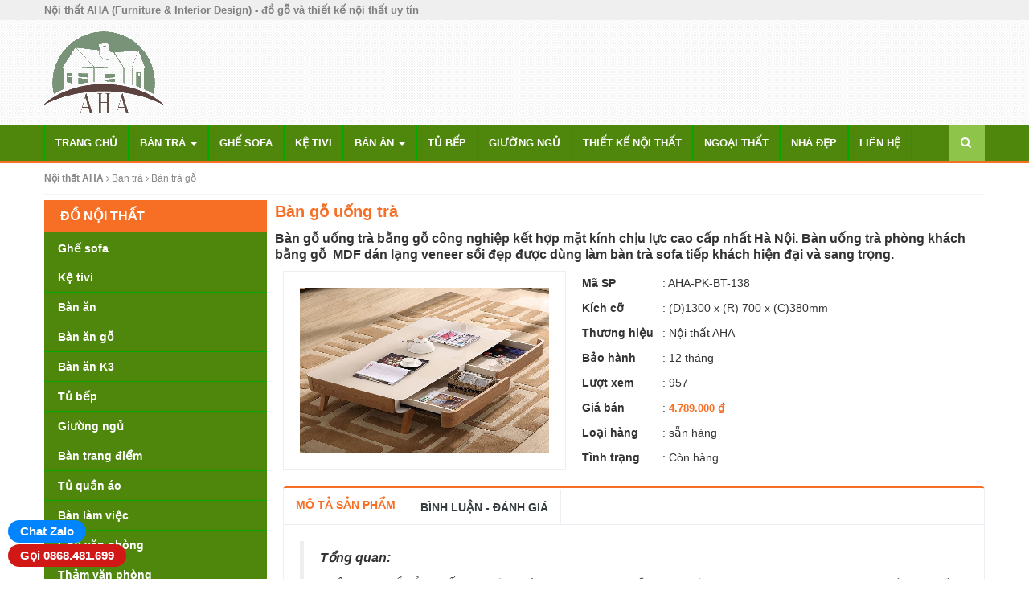

--- FILE ---
content_type: text/html
request_url: https://noithataha.com/ban-tra-go/ban-go-uong-tra-sp65
body_size: 6947
content:
<!DOCTYPE html><html class="no-js mm-hover no-touch" xmlns="http://www.w3.org/1999/xhtml" lang="vi" xml:lang="vi" prefix="og: http://ogp.me/ns# fb: http://ogp.me/ns/fb# article: http://ogp.me/ns/article#">
<head><meta http-equiv="Content-Type" content="text/html; charset=UTF-8" /><meta name="viewport" content="width=device-width, minimum-scale=1"><link rel="profile" href="https://gmpg.org/xfn/11" />
<link href="https://static.noithataha.com/css/bootstrap.min.css" rel="stylesheet preload" type="text/css" />
<link href="https://cdnjs.cloudflare.com/ajax/libs/font-awesome/4.7.0/css/font-awesome.min.css" rel="stylesheet preload" integrity="sha384-wvfXpqpZZVQGK6TAh5PVlGOfQNHSoD2xbE+QkPxCAFlNEevoEH3Sl0sibVcOQVnN" crossorigin="anonymous">
<link href="https://static.noithataha.com/css/stable.css?v=1.07" rel="stylesheet preload" type="text/css" />
<link rel="canonical" href="https://noithataha.com/ban-tra-go/ban-go-uong-tra-sp65" /><title>Bàn gỗ uống trà- Bàn trà phòng khách</title>
<meta name="keywords" itemprop="keywords" content="Bàn gỗ uống trà,bàn trà phòng khách,bàn trà gỗ,bàn trà mặt kính,bàn sofa mặt kính,bàn trà phòng khách hiện đại,bàn trà đẹp và hiện đại,bàn uống nước phòng khách" />
<meta name="description" content="Bàn gỗ uống trà bằng gỗ công nghiệp MDF dán lạng veneer sồi đẹp. Bàn gỗ uống trà phòng khách đẹp và hiện đại kết hợp mặt kính chịu lực cao cấp" />
<link rel="shortcut icon" href="https://static.noithataha.com/favicon.ico" />
</head>
<body class="home blog chrome">
<div class="t3-wrapper">
<div class="hfeed site">
<div id="topbar" class="clearfix hidden-xs">
	<div class="container">
	<div class="row">
		<div class="col-md-9 col-sm-6 col-xs-12"><h1 id="site-title" class="site-title">Nội thất AHA (Furniture & Interior Design) - đồ gỗ và thiết kế nội thất uy tín</h1></div>
		<div class="col-md-3 col-sm-6 hidden-xs text-right hotline"></div>
	</div>
	</div>
</div>
<header>
	<div class="header clearfix">
	<div class="container">
	<div class="row">
		<div class="col-lg-6 col-md-5 col-sm-4 col-xs-12" id="logo">
				<a href="/" title="Nội thất AHA - đồ gỗ nội thất uy tín số 1 Miền Bắc">
			<img class="logo" alt="Nội thất AHA - đồ gỗ nội thất uy tín số 1 Miền Bắc" src="http://static.noithataha.com/image/noi-that-aha-small.png">
		</a>
				</div>
		<div class="head_hotline col-lg-6 col-md-7 col-sm-8 hidden-xs"></div>
		
	</div>
	</div>
	</div>
	
<div role="navigation" class="navbar navbar-default">
<div class="container"><div class="row">
<div class="navbar-header">
<a href="javascript:void(0);" id="clk-menu-bars" class="off-canvas-toggle visible-xs" rel="nofollow"><i id="menu-bars" class="fa fa-bars"></i></a>
</div>
        <div class="navbar-collapse collapse">
<ul id="menu-main-menu" class="nav navbar-nav">
<li id="menu-item-4" class="menu-item"><a title="Trang chủ" href="/">Trang chủ</a></li>
<li class="menu-item menu-item-has-children dropdown"><a class="dropdown-toggle" href="/ban-tra">Bàn trà <span class="caret"></span></a>
<ul role="menu" class=" dropdown-menu">
<li class="menu-item menu-item-type-taxonomy menu-item-object-category"><a href="/ban-tra-go">Bàn trà gỗ</a></li>
<li class="menu-item menu-item-type-taxonomy menu-item-object-category"><a href="/ban-tra-mat-kinh">Bàn trà mặt kính</a></li>
<li class="menu-item menu-item-type-taxonomy menu-item-object-category"><a href="/ban-tra-mat-da">Bàn trà mặt đá</a></li>
</ul>
</li>
<li class="menu-item"><a  href="/ghe-sofa">Ghế sofa</a>
</li>
<li class="menu-item"><a  href="/ke-tivi">Kệ tivi</a>
</li>
<li class="menu-item menu-item-has-children dropdown"><a class="dropdown-toggle" href="/ban-an">Bàn ăn <span class="caret"></span></a>
<ul role="menu" class=" dropdown-menu">
<li class="menu-item menu-item-type-taxonomy menu-item-object-category"><a href="/ban-an-go">Bàn ăn gỗ</a></li>
<li class="menu-item menu-item-type-taxonomy menu-item-object-category"><a href="/ban-an-k3">Bàn ăn K3</a></li>
</ul>
</li>
<li class="menu-item"><a  href="/tu-bep">Tủ bếp</a>
</li>
<li class="menu-item"><a  href="/giuong-ngu">Giường ngủ</a>
</li>
<li class="menu-item"><a  href="/thiet-ke-noi-that">Thiết kế nội thất</a>
</li>
<li class="menu-item"><a  href="/ngoai-that">Ngoại thất</a>
</li>
<li class="menu-item"><a  href="/nha-dep">Nhà đẹp</a>
</li>
<li class="menu-item"><a  href="/trang/lien-he">Liên hệ</a>
</li>
</ul>
<div class="header-search navbar-form navbar-right">
<div class="widget-search"><a href="/tim-kiem.html" rel="nofollow"><i class="fa fa-search"></i></a></div>
</div>
</div>	
      	</div></div>
    </div>
<div id="mobile-menu-bars"></div>
</header>
<script type="application/ld+json">
{
"@context" : "http://schema.org",
"@type" : "WebSite",
"name" : "Nội thất AHA",
"alternateName" : "Nội thất AHA furniture: Đồ nội thất nhà đẹp (xinh), phòng khách, phòng ngủ. Thiết kế nội thất nhà ở, chung cư cao cấp và sân vườn đẹp với giá cả hợp lý",
"url" : "http://noithataha.com/"
}
</script>
<script type="application/ld+json">
{
"@context": "http://schema.org",
"@type"   : "Organization",
"name" : "Nội thất AHA",
"url"     : "http://noithataha.com/",
"logo"    : "http://static.noithataha.com/image/noi-that-aha-small.png",
"contactPoint": [
{ "@type": "ContactPoint",
"telephone": "+84-868481699",
"contactType": "customer service"
}
]
}
</script><script type="application/ld+json">
{
"@context": "https://schema.org/",
"@type": "Product",
"name": "Bàn gỗ uống trà",
"image": [
"http://media.noithataha.com/application/admin/image/2020/05/13/ban-tra-dep-gia-re-bt138.jpg"
],
"description": "Bàn gỗ uống trà bằng gỗ công nghiệp MDF dán lạng veneer sồi đẹp. Bàn gỗ uống trà phòng khách đẹp và hiện đại kết hợp mặt kính chịu lực cao cấp",
"sku": "AHA-PK-BT-138",
"mpn": "65",
"brand": {
"@type": "Brand",
"name": "Nội thất AHA"
},
"review": {
"@type": "Review",
"reviewRating": {
"@type": "Rating",
"ratingValue": "4",
"bestRating": "5"
},
"author": {
"@type": "Organization",
"name": "Nội thất AHA"
}
},
"aggregateRating": {
"@type": "AggregateRating",
"ratingValue": "4.4",
"reviewCount": "20077"
},
"offers": {
"@type": "Offer",
"url": "/ban-tra-go/ban-go-uong-tra-sp65",
"priceCurrency": "VNĐ",
"price": "4789000",
"priceValidUntil": "2026-01-13",
"itemCondition": "https://schema.org/NewCondition",
"availability": "https://schema.org/InStock",
"seller": {
"@type": "Organization",
"name": "Nội thất AHA"
}
}
}
</script>
<div id="wrapper">					           
<div class="container">
<div id="pathway" class="clearfix">
<div id="breadcrumbs">
<span><a href="https://noithataha.com/"><b>Nội thất AHA</b></a></span>
<i class="fa fa-angle-right"></i>
<span><a href="/ban-tra"><span>Bàn trà</span></a></span>
<i class="fa fa-angle-right"></i>
<span><a href="/ban-tra-go"><span>Bàn trà gỗ</span></a></span>
<script type="application/ld+json">
{"@context": "https://schema.org","@type": "BreadcrumbList","itemListElement": [
{"@type": "ListItem","position": 1,"item":{"@id": "http://noithataha.com/","name": "Nội thất AHA"}},
{"@type": "ListItem","position": 2,"item":{"@id": "http://noithataha.com/ban-tra","name": "Bàn trà"}},{"@type": "ListItem","position": 3,"item":{"@id": "http://noithataha.com/ban-tra-go","name": "Bàn trà gỗ"}}]}
</script>
</div></div>
<div id="main-content">
<div id="content">
<div>
<div class="row">
<h1 class="entry-title">Bàn gỗ uống trà</h1>
<div class="product-summary"><p>Bàn gỗ uống trà bằng gỗ công nghiệp kết hợp mặt kính chịu lực cao cấp nhất Hà Nội. Bàn uống trà phòng khách bằng gỗ&nbsp; MDF dán lạng veneer sồi đẹp&nbsp;được dùng làm bàn trà sofa tiếp khách hiện đại và sang trọng.</p></div>
<div class="col-md-5 col-sm-5">
<div class="product-thumb">
<a title="Bàn gỗ uống trà" href="http://media.noithataha.com/application/admin/image/2020/05/13/ban-tra-dep-gia-re-bt138.jpg"><img src="http://media.noithataha.com/application/admin/image/2020/05/13/ban-tra-dep-gia-re-bt138.jpg" alt="Bàn gỗ uống trà" class="img-responsive" /></a>
</div>
</div>
<div class="col-md-7 col-sm-7">
<div class="product-info">
<ul>
<li><label>Mã SP</label>:  <span>AHA-PK-BT-138</span></li>
<li><label>Kích cỡ</label>:  <span>(D)1300 x (R) 700 x (C)380mm</span></li>	
<li><label>Thương hiệu</label>:  <span>Nội thất AHA</span></li>
<li><label>Bảo hành</label>:  12 tháng</li>	
<li><label>Lượt xem</label>: 957</li>
<li><label>Giá bán</label>: <span class="price" content="VND"><span content="4789000">4.789.000</span> ₫</span></li>
<li><label>Loại hàng</label>: sẵn hàng</li>
<li><label>Tình trạng</label>: Còn hàng</li>
</ul>
</div>
</div>
</div>
<div class="entry entry-content">
<div class="text-links"></div>
<div class="tabs-group box">
<div id="tabs" class="htabs heighlight">
<ul class="nav clearfix">
<li class="first"><a class="product-tab selected" href="#tab-description">Mô tả sản phẩm</a></li>			
<li><a class="product-tab" href="#tab-review">Bình luận - Đánh giá</a></li>
</ul>			
</div>
<div id="tab-description" class="tab-content">
<div class="entry-descripton" itemprop="description">
<blockquote><h3>Tổng quan:</h3>

<p>THÔNG TIN VỀ SẢN PHẨM: Mã sản phẩm : BT-138 Hướng dẫn dùng : sử dụng cho không gian phòng khách kết hợp ghế sofa&nbsp; Kích thước :&nbsp;(D)1300 x (R) 700 x (C)380mm Chất liệ...</p></blockquote>
<h2><span><strong>THÔNG TIN VỀ SẢN PHẨM:</strong></span></h2>

<ul>
	<li><span><strong>Mã sản phẩm : BT-138</strong></span></li>
	<li><span><strong>Hướng dẫn dùng : </strong>sử dụng cho không gian phòng khách kết hợp ghế sofa&nbsp;</span></li>
	<li><span><strong>Kích thước :</strong>&nbsp;(D)1300 x (R) 700 x (C)380mm</span></li>
	<li><span><strong>Chất liệu : </strong>Gỗ công nghiệp dán lạng veneer sồi bấm màu kết hợp phun trắng bệt bóng.</span></li>
	<li><span><strong>Màu sắc : </strong>Bấm&nbsp;màu tùy chọn tại cửa hàng&nbsp;</span></li>
	<li><span><strong>giao hàng miễn phí </strong>vào thứ 7 hoặc chủ nhật hàng tuần&nbsp;</span></li>
	<li><span><strong>Sản phẩm bảo hành : 12</strong>&nbsp;tháng</span></li>
</ul>

<p style="text-align: center;"><img class="art-one-img" src="http://media.noithataha.com/fckeditor/image/ban-tra/kich-thuoc-ban-tra-dep-gia-re-bt138.jpg" width="830" height="470" alt="Bàn gỗ uống trà" title="Bàn gỗ uống trà" /></p>

<p style="text-align: center;"><img class="art-one-img" src="http://media.noithataha.com/fckeditor/image/ban-tra/ban-tra-go-gia-re-bt138.jpg" width="830" height="570" alt="Bàn gỗ uống trà" title="Bàn gỗ uống trà" /></p>

<p style="text-align: center;"><img class="art-one-img" src="http://media.noithataha.com/fckeditor/image/ban-tra/ban-tra-gia-re-bt138.jpg" width="830" height="580" alt="Bàn gỗ uống trà" title="Bàn gỗ uống trà" /></p>

<p style="text-align: center;"><img class="art-one-img" src="http://media.noithataha.com/fckeditor/image/ban-tra/ban-tra-sofa-gia-re-bt138.jpg" width="830" height="480" alt="Bàn gỗ uống trà" title="Bàn gỗ uống trà" /></p>

<p style="text-align: center;"><img class="art-one-img" src="http://media.noithataha.com/fckeditor/image/ban-tra/ban-tra-hien-dai-veneer-bt138.jpg" width="830" height="720" alt="Bàn gỗ uống trà" title="Bàn gỗ uống trà" /></p>

<p style="text-align: center;"><img class="art-one-img" src="http://media.noithataha.com/fckeditor/image/ban-tra/ban-tra-gia-re-tai-ha-noi-bt138.jpg" width="830" height="590" alt="Bàn gỗ uống trà" title="Bàn gỗ uống trà" /><br />
&nbsp;</p></div>
</div>
<div id="tab-review" class="tab-content">
<div class="fb-comments"></div>
<div id="fb-root"></div>
<script type="a029ed2f7915eeb672f869bc-text/javascript">(function(d, s, id) {
  var js, fjs = d.getElementsByTagName(s)[0];
  if (d.getElementById(id)) return;
  js = d.createElement(s); js.id = id;
  js.src = 'https://connect.facebook.net/vi_VN/sdk.js#xfbml=1&version=v3.1&appId=1153371468024227&autoLogAppEvents=1';
  fjs.parentNode.insertBefore(js, fjs);
}(document, 'script', 'facebook-jssdk'));</script></div>
</div>
<div class="tag-links"><br />Tags: <a href="/ban-go-uong-tra"><b>Bàn gỗ uống trà</b></a>, <a href="/ban-tra-phong-khach"><b>bàn trà phòng khách</b></a>, <a href="/ban-tra-go"><b>bàn trà gỗ</b></a>, <a href="/ban-tra-mat-kinh"><b>bàn trà mặt kính</b></a>, <a href="/ban-sofa-mat-kinh"><b>bàn sofa mặt kính</b></a>, <a href="/ban-tra-phong-khach-hien-dai"><b>bàn trà phòng khách hiện đại</b></a>, <a href="/ban-tra-dep-va-hien-dai"><b>bàn trà đẹp và hiện đại</b></a>, <a href="/ban-uong-nuoc-phong-khach"><b>bàn uống nước phòng khách</b></a>, </div>		
</div> <!--end .entry-->
</div>

<div class="widget-product clearfix">
<div class="box-heading"><span>SẢN PHẨM CÙNG LOẠI - Bàn trà</span></div>
<div class="box-content">	
<div class="col-lg-3 col-md-3 col-sm-3 col-xs-6 product-block">
<a href="/ban-tra-go/ban-tra-don-gian-cho-phong-khach-nho-sp26" title="Bàn trà đơn giản cho phòng khách nhỏ">
<img src="http://media.noithataha.com/application/admin/image/2020/10/19/ban-sofa-nho-gon.jpg" class="img-responsive wp-post-image" alt="Bàn trà đơn giản cho phòng khách nhỏ" title="Bàn trà đơn giản cho phòng khách nhỏ" itemprop="image"></a>
<h4 class="product-name"><a href="/ban-tra-go/ban-tra-don-gian-cho-phong-khach-nho-sp26" title="Bàn trà đơn giản cho phòng khách nhỏ">Bàn trà đơn giản cho phòng khách nhỏ</a></h4>
<span class="price">2.589.000 ₫</span></div>
<div class="col-lg-3 col-md-3 col-sm-3 col-xs-6 product-block">
<a href="/ban-tra-go/ban-tra-dao-go-sp84" title="Bàn trà đạo gỗ">
<img src="http://media.noithataha.com/application/admin/image/2020/04/23/ban-tra-phong-khach-gia-re-bt142.jpg" class="img-responsive wp-post-image" alt="Bàn trà đạo gỗ" title="Bàn trà đạo gỗ" itemprop="image"></a>
<h4 class="product-name"><a href="/ban-tra-go/ban-tra-dao-go-sp84" title="Bàn trà đạo gỗ">Bàn trà đạo gỗ</a></h4>
<span class="price">4.990.000 ₫</span></div>
<div class="col-lg-3 col-md-3 col-sm-3 col-xs-6 product-block">
<a href="/ban-tra-go/ban-osin-go-sp85" title="Bàn osin gỗ">
<img src="http://media.noithataha.com/application/admin/image/2020/05/18/ban-tra-hien-dai-BT0791.jpg" class="img-responsive wp-post-image" alt="Bàn osin gỗ" title="Bàn osin gỗ" itemprop="image"></a>
<h4 class="product-name"><a href="/ban-tra-go/ban-osin-go-sp85" title="Bàn osin gỗ">Bàn osin gỗ</a></h4>
<span class="price">3.689.000 ₫</span></div>
<div class="col-lg-3 col-md-3 col-sm-3 col-xs-6 product-block">
<a href="/ban-tra-go/ban-tra-don-gian-sp83" title="Bàn trà đơn giản">
<img src="http://media.noithataha.com/application/admin/image/2020/05/18/ban-tra-don-gian-bt09512.jpg" class="img-responsive wp-post-image" alt="Bàn trà đơn giản" title="Bàn trà đơn giản" itemprop="image"></a>
<h4 class="product-name"><a href="/ban-tra-go/ban-tra-don-gian-sp83" title="Bàn trà đơn giản">Bàn trà đơn giản</a></h4>
<span class="price">2.990.000 ₫</span></div>
<div class="col-lg-3 col-md-3 col-sm-3 col-xs-6 product-block">
<a href="/ban-tra-go/ban-tra-go-cong-nghiep-dep-sp86" title="bàn trà gỗ công nghiệp đẹp">
<img src="http://media.noithataha.com/application/admin/image/2020/05/18/ban-tra-sofa-gia-re-bt07611.jpg" class="img-responsive wp-post-image" alt="bàn trà gỗ công nghiệp đẹp" title="bàn trà gỗ công nghiệp đẹp" itemprop="image"></a>
<h4 class="product-name"><a href="/ban-tra-go/ban-tra-go-cong-nghiep-dep-sp86" title="bàn trà gỗ công nghiệp đẹp">bàn trà gỗ công nghiệp đẹp</a></h4>
<span class="price">3.899.000 ₫</span></div>
<div class="col-lg-3 col-md-3 col-sm-3 col-xs-6 product-block">
<a href="/ban-tra-go/ban-tra-go-cong-nghiep-gia-re-sp87" title="Bàn trà gỗ công nghiệp giá rẻ">
<img src="http://media.noithataha.com/application/admin/image/2020/05/18/ban-tra-sofa-nhap-khau-bt01912.jpg" class="img-responsive wp-post-image" alt="Bàn trà gỗ công nghiệp giá rẻ" title="Bàn trà gỗ công nghiệp giá rẻ" itemprop="image"></a>
<h4 class="product-name"><a href="/ban-tra-go/ban-tra-go-cong-nghiep-gia-re-sp87" title="Bàn trà gỗ công nghiệp giá rẻ">Bàn trà gỗ công nghiệp giá rẻ</a></h4>
<span class="price">5.000.000 ₫</span></div>
<div class="col-lg-3 col-md-3 col-sm-3 col-xs-6 product-block">
<a href="/ban-tra-go/ban-go-uong-tra-don-gian-sp80" title="Bàn gỗ uống trà đơn giản">
<img src="http://media.noithataha.com/application/admin/image/2020/05/05/ban-uong-tra-bang-go-don-gian-bt110.jpg" class="img-responsive wp-post-image" alt="Bàn gỗ uống trà đơn giản" title="Bàn gỗ uống trà đơn giản" itemprop="image"></a>
<h4 class="product-name"><a href="/ban-tra-go/ban-go-uong-tra-don-gian-sp80" title="Bàn gỗ uống trà đơn giản">Bàn gỗ uống trà đơn giản</a></h4>
<span class="price">1.699.000 ₫</span></div>
<div class="col-lg-3 col-md-3 col-sm-3 col-xs-6 product-block">
<a href="/ban-tra-mat-kinh/ban-tra-mat-kinh-cuong-luc-cao-cap-sp81" title="Bàn trà mặt kính cường lực cao cấp">
<img src="http://media.noithataha.com/application/admin/image/noi-that-phong-khach/ban-tra-phong-khach-nho-gon-0.jpg" class="img-responsive wp-post-image" alt="Bàn trà mặt kính cường lực cao cấp" title="Bàn trà mặt kính cường lực cao cấp" itemprop="image"></a>
<h4 class="product-name"><a href="/ban-tra-mat-kinh/ban-tra-mat-kinh-cuong-luc-cao-cap-sp81" title="Bàn trà mặt kính cường lực cao cấp">Bàn trà mặt kính cường lực cao cấp</a></h4>
<span class="price">4.389.000 ₫</span></div>
<div class="col-lg-3 col-md-3 col-sm-3 col-xs-6 product-block">
<a href="/ban-tra-go/ban-tra-go-soi-mau-oc-cho-sp82" title="Bàn trà gỗ sồi màu óc chó">
<img src="http://media.noithataha.com/application/admin/image/2020/04/23/ban-tra-go-oc-cho-bt64.jpg" class="img-responsive wp-post-image" alt="Bàn trà gỗ sồi màu óc chó" title="Bàn trà gỗ sồi màu óc chó" itemprop="image"></a>
<h4 class="product-name"><a href="/ban-tra-go/ban-tra-go-soi-mau-oc-cho-sp82" title="Bàn trà gỗ sồi màu óc chó">Bàn trà gỗ sồi màu óc chó</a></h4>
<span class="price">6.290.000 ₫</span></div>
<div class="col-lg-3 col-md-3 col-sm-3 col-xs-6 product-block">
<a href="/ban-tra-go/ban-tra-dep-bang-go-cong-nghiep-sp79" title="Bàn trà đẹp bằng gỗ công nghiệp">
<img src="http://media.noithataha.com/application/admin/image/2020/05/18/ban-tra-cho-phong-khach-nho-bt09.jpg" class="img-responsive wp-post-image" alt="Bàn trà đẹp bằng gỗ công nghiệp" title="Bàn trà đẹp bằng gỗ công nghiệp" itemprop="image"></a>
<h4 class="product-name"><a href="/ban-tra-go/ban-tra-dep-bang-go-cong-nghiep-sp79" title="Bàn trà đẹp bằng gỗ công nghiệp">Bàn trà đẹp bằng gỗ công nghiệp</a></h4>
<span class="price">4.689.000 ₫</span></div>
<div class="col-lg-3 col-md-3 col-sm-3 col-xs-6 product-block">
<a href="/ban-tra-go/ban-tra-2-tang-dep-sp74" title="Bàn trà 2 tầng đẹp">
<img src="http://media.noithataha.com/application/admin/image/2020/05/18/ban-tra---tang-phong-khach-bt01011.jpg" class="img-responsive wp-post-image" alt="Bàn trà 2 tầng đẹp" title="Bàn trà 2 tầng đẹp" itemprop="image"></a>
<h4 class="product-name"><a href="/ban-tra-go/ban-tra-2-tang-dep-sp74" title="Bàn trà 2 tầng đẹp">Bàn trà 2 tầng đẹp</a></h4>
<span class="price">3.990.000 ₫</span></div>
<div class="col-lg-3 col-md-3 col-sm-3 col-xs-6 product-block">
<a href="/ban-tra-go/ban-tra-go-gia-re-sp75" title="Bàn trà gỗ giá rẻ">
<img src="http://media.noithataha.com/application/admin/image/2020/04/25/ban-tra-don-gian-dep-bt035.jpg" class="img-responsive wp-post-image" alt="Bàn trà gỗ giá rẻ" title="Bàn trà gỗ giá rẻ" itemprop="image"></a>
<h4 class="product-name"><a href="/ban-tra-go/ban-tra-go-gia-re-sp75" title="Bàn trà gỗ giá rẻ">Bàn trà gỗ giá rẻ</a></h4>
<span class="price">2.999.000 ₫</span></div>
<div class="col-lg-3 col-md-3 col-sm-3 col-xs-6 product-block">
<a href="/ban-tra-go/ban-tra-ngoi-bet-kieu-nhat-sp76" title="Bàn trà ngồi bệt kiểu nhật">
<img src="http://media.noithataha.com/application/admin/image/2020/04/25/ban-tra-cong-nghiep-gia-re-bt068.jpg" class="img-responsive wp-post-image" alt="Bàn trà ngồi bệt kiểu nhật" title="Bàn trà ngồi bệt kiểu nhật" itemprop="image"></a>
<h4 class="product-name"><a href="/ban-tra-go/ban-tra-ngoi-bet-kieu-nhat-sp76" title="Bàn trà ngồi bệt kiểu nhật">Bàn trà ngồi bệt kiểu nhật</a></h4>
<span class="price">8.789.000 ₫</span></div>
<div class="col-lg-3 col-md-3 col-sm-3 col-xs-6 product-block">
<a href="/ban-tra-go/ban-tra-go-cong-nghiep-mau-oc-cho-sp77" title="Bàn trà gỗ công nghiệp màu óc chó">
<img src="http://media.noithataha.com/application/admin/image/2020/05/18/ban-tra-nhap-khau-cao-cap-bt0781.jpg" class="img-responsive wp-post-image" alt="Bàn trà gỗ công nghiệp màu óc chó" title="Bàn trà gỗ công nghiệp màu óc chó" itemprop="image"></a>
<h4 class="product-name"><a href="/ban-tra-go/ban-tra-go-cong-nghiep-mau-oc-cho-sp77" title="Bàn trà gỗ công nghiệp màu óc chó">Bàn trà gỗ công nghiệp màu óc chó</a></h4>
<span class="price">5.500.000 ₫</span></div>
<div class="col-lg-3 col-md-3 col-sm-3 col-xs-6 product-block">
<a href="/ban-tra-go/ban-tra-chan-go-don-gian-sp78" title="Bàn trà chân gỗ đơn giản">
<img src="http://media.noithataha.com/application/admin/image/2020/05/18/ban-go-uong-tra-gia-re-bt031.jpg" class="img-responsive wp-post-image" alt="Bàn trà chân gỗ đơn giản" title="Bàn trà chân gỗ đơn giản" itemprop="image"></a>
<h4 class="product-name"><a href="/ban-tra-go/ban-tra-chan-go-don-gian-sp78" title="Bàn trà chân gỗ đơn giản">Bàn trà chân gỗ đơn giản</a></h4>
<span class="price">4.199.000 ₫</span></div>
<div class="col-lg-3 col-md-3 col-sm-3 col-xs-6 product-block">
<a href="/ban-tra-mat-kinh/ban-tra-hien-dai-mat-kinh-sp70" title="Bàn trà hiện đại mặt kính">
<img src="http://media.noithataha.com/application/admin/image/2020/05/13/ban-tra-go-mat-kinh-bt140.jpg" class="img-responsive wp-post-image" alt="Bàn trà hiện đại mặt kính" title="Bàn trà hiện đại mặt kính" itemprop="image"></a>
<h4 class="product-name"><a href="/ban-tra-mat-kinh/ban-tra-hien-dai-mat-kinh-sp70" title="Bàn trà hiện đại mặt kính">Bàn trà hiện đại mặt kính</a></h4>
<span class="price">4.799.000 ₫</span></div>
		
</div>
</div>
</div>

</div>
<div id="sidebar">
<div class="box pav-category black">
<h3 class="box-heading"><span>ĐỒ NỘI THẤT</span></h3>
<nav class="box-content">
<div class="menu-left-menu-container">
<ul id="categories-menu" class="">
<li class="menu-item"><a href="/ghe-sofa">Ghế sofa</a></li>
<li class="menu-item"><a href="/ke-tivi">Kệ tivi</a></li>
<li class="menu-item"><a href="/ban-an">Bàn ăn</a></li>
<li class="menu-item"><a href="/ban-an-go">Bàn ăn gỗ</a></li>
<li class="menu-item"><a href="/ban-an-k3">Bàn ăn K3</a></li>
<li class="menu-item"><a href="/tu-bep">Tủ bếp</a></li>
<li class="menu-item"><a href="/giuong-ngu">Giường ngủ</a></li>
<li class="menu-item"><a href="/ban-trang-diem">Bàn trang điểm</a></li>
<li class="menu-item"><a href="/tu-quan-ao">Tủ quần áo</a></li>
<li class="menu-item"><a href="/ban-lam-viec">Bàn làm việc</a></li>
<li class="menu-item"><a href="/ghe-van-phong">Ghế văn phòng</a></li>
<li class="menu-item"><a href="/tham-van-phong">Thảm văn phòng</a></li>
<li class="menu-item"><a href="/tu-tai-lieu">Tủ tài liệu</a></li>
<li class="menu-item"><a href="/gia-sach-va-ke-sach">Giá sách và kệ sách</a></li>
<li class="menu-item"><a href="/ban-hoc">Bàn học</a></li>
</ul></div></nav>
</div><div id="recent-posts-2" class="widget widget_recent_entries"><h3 class="widget-title">Blog nội thất mới nhất</h3><ul><li><a href="/thiet-ke-noi-that/thiet-ke-noi-that-la-gi-xu-huong-thiet-ke-noi-that-nam-2021-post1"><i class="fa fa-circle"></i>Thiết kế nội thất là gì? Xu hướng thiết kế nội thất năm 2021</a></li></ul></div></div>		
</div>
</div>
<section class="footer-info">
<div class="container">
<div class="row">

<div class="col-lg-3 col-md-3 col-sm-6 col-xs-12">
<h3 class="h3-title">Đồ gỗ & thiết kế nội thất AHA</h3>
<p><strong>Nội thất AHA</strong>: xưởng sản xuất - bán lẻ sản phẩm đồ gỗ, trang trí nội thất uy tín số 1 tại miền Bắc với chi phí thấp nhất</strong>.</p>
<p>Tặng quà cho đơn hàng trên 1 triệu, giá tốt cho khách quen và đại lý</p>
<p>Nội thất AHA cung cấp dịch vụ tư vấn, <a href="/thiet-ke-noi-that" title="Tư vấn thiết kế nội thất đẹp">thiết kế nội thất</a> và <b>thiết kế nội thất chung cư</b> theo tuổi, hợp phong thủy với gia chủ.</p>
</div>
<div class="col-lg-3 col-md-3 col-sm-6 col-xs-12">
<h3 class="h3-title">HỖ TRỢ KHÁCH HÀNG</h3>			        
<ul>
<li><i class="fa fa-check-square-o"></i> <a href="/trang/huong-dan-mua-hang" rel="nofollow">Hướng dẫn mua hàng</a></li>
<li><i class="fa fa-check-square-o"></i> <a href="/trang/phuong-thuc-thanh-toan" rel="nofollow">Phương thức thanh toán</a></li>
<li><i class="fa fa-check-square-o"></i> <a href="/trang/van-chuyen-lap-dat" rel="nofollow">Vận chuyển và lắp đặt</a></li>
<li><i class="fa fa-check-square-o"></i> <a href="/trang/chinh-sach-doi-tra-hoan-tien" rel="nofollow">Chính sách đổi trả hoàn tiền</a></li>
<li><i class="fa fa-check-square-o"></i> <a href="/trang/chinh-sach-bao-mat" rel="nofollow">Chính sách bảo mật</a></li>	
</ul>
</div>

<div class="col-lg-3 col-md-3 col-sm-6 col-xs-12">
<h3 class="h3-title">LIÊN HỆ NỘI THẤT AHA</h3>
Mọi thông tin xin vui lòng liên hệ<br /><br />
Số 48 ngõ 65 Yên Lộ, Hà Đông<br />
Email: <a href="/cdn-cgi/l/email-protection#3b5554524f535a4f5a535a7b5c565a525715585456" rel="nofollow"><span class="__cf_email__" data-cfemail="fc92939588949d889d949dcac4bc9b919d9590d29f9391">[email&#160;protected]</span></a><br />
Hotline: <a href="tel:+84868481699" rel="nofollow">0868.481.699</a><br />
<p><a href="//www.dmca.com/Protection/Status.aspx?id=e05c55b1-bc8c-4a2e-83b2-498abd09b51b&refurl=http://noithataha.com/ban-tra-go/ban-go-uong-tra-sp65" title="DMCA.com Protection Status" class="dmca-badge"><img src="//images.dmca.com/Badges/dmca-badge-w100-5x1-01.png?ID=e05c55b1-bc8c-4a2e-83b2-498abd09b51b" alt="DMCA.com Protection Status"></a> <script data-cfasync="false" src="/cdn-cgi/scripts/5c5dd728/cloudflare-static/email-decode.min.js"></script><script src="//images.dmca.com/Badges/DMCABadgeHelper.min.js" type="a029ed2f7915eeb672f869bc-text/javascript"></script></p></div>

</div>
</div>
</section>





<div class="wrap hidden" id="vnt-botsl1">

<div class="main">

<div class="main-inner1 clearfix container">

<div class="row">

<!-- SPOTLIGHT -->






<div class="vnt-box column vnt-box-right col-md-6 col-xs-12">

<div class="vnt-moduletable moduletable  clearfix">




</div>

</div>

<!-- SPOTLIGHT -->

</div></div>

</div>

</div>

<footer>

<div class="container">

<div class="row">

<div class="col-lg-5 col-md-6 col-sm-6 col-xs-12">

<div class="copyright">

© 2020 <strong>Nội thất AHA (AHA Furniture & Interior Design)</strong><br/>

</div>

</div>

<div class="col-lg-7 col-md-6 col-sm-6 hidden-xs">

<div class="pull-right text-right"> Hỗ trợ và CSKH: 0868.481.699<br/></div>

</div>

</div>

</div>  
</footer>

</div>

<div id="su-footer-links" style="text-align: center;"></div>
</div>
<!--Start of Tawk.to Script-->
<script type="a029ed2f7915eeb672f869bc-text/javascript">
var Tawk_API=Tawk_API||{}, Tawk_LoadStart=new Date();
(function(){
var s1=document.createElement("script"),s0=document.getElementsByTagName("script")[0];
s1.async=true;
s1.src='https://embed.tawk.to/5e491f43298c395d1ce82d85/default';
s1.charset='UTF-8';
s1.setAttribute('crossorigin','*');
s0.parentNode.insertBefore(s1,s0);
})();
</script>
<!--End of Tawk.to Script--><div id="zalo-contact"><a class="a-contact" target="_blank" rel="nofollow" href="https://zalo.me/0868481699">Chat Zalo</a></div>
<div id="phone-contact"><a class="a-contact" target="_blank" rel="nofollow" href="tel:0868481699">Gọi 0868.481.699</a></div>
<script type="a029ed2f7915eeb672f869bc-text/javascript" src="https://cdnjs.cloudflare.com/ajax/libs/jquery/1.11.1/jquery.min.js"></script>
<script type="a029ed2f7915eeb672f869bc-text/javascript" src="https://static.noithataha.com/js/app.js"></script>
<!-- Global site tag (gtag.js) - Google Analytics -->
<script async src="https://www.googletagmanager.com/gtag/js?id=UA-109494419-5" type="a029ed2f7915eeb672f869bc-text/javascript"></script>
<script type="a029ed2f7915eeb672f869bc-text/javascript">
  window.dataLayer = window.dataLayer || [];
  function gtag(){dataLayer.push(arguments);}
  gtag('js', new Date());
  gtag('config', 'UA-109494419-5');
</script><script src="/cdn-cgi/scripts/7d0fa10a/cloudflare-static/rocket-loader.min.js" data-cf-settings="a029ed2f7915eeb672f869bc-|49" defer></script></body>
</html>

--- FILE ---
content_type: text/html
request_url: https://noithataha.com/html/block/menu-mobile.html
body_size: 19
content:
<ul id="nav-mobile">
<li><a href="/ban-tra" class="nav-1-txt">Bàn trà</a>
<ul class="nav-mobile-2">
<li><a href="/ban-tra-go" class="nav-2-txt">Bàn trà gỗ</a></li>
<li><a href="/ban-tra-mat-kinh" class="nav-2-txt">Bàn trà mặt kính</a></li>
<li><a href="/ban-tra-mat-da" class="nav-2-txt">Bàn trà mặt đá</a></li>
</ul>
</li>
<li><a href="/ghe-sofa" class="nav-1-txt">Ghế sofa</a>
</li>
<li><a href="/ke-tivi" class="nav-1-txt">Kệ tivi</a>
</li>
<li><a href="/ban-an" class="nav-1-txt">Bàn ăn</a>
<ul class="nav-mobile-2">
<li><a href="/ban-an-go" class="nav-2-txt">Bàn ăn gỗ</a></li>
<li><a href="/ban-an-k3" class="nav-2-txt">Bàn ăn K3</a></li>
</ul>
</li>
<li><a href="/tu-bep" class="nav-1-txt">Tủ bếp</a>
</li>
<li><a href="/giuong-ngu" class="nav-1-txt">Giường ngủ</a>
</li>
<li><a href="/thiet-ke-noi-that" class="nav-1-txt">Thiết kế nội thất</a>
</li>
<li><a href="/ngoai-that" class="nav-1-txt">Ngoại thất</a>
</li>
<li><a href="/nha-dep" class="nav-1-txt">Nhà đẹp</a>
</li>
<li><a href="/trang/lien-he" class="nav-1-txt">Liên hệ</a>
</li>
</ul>

--- FILE ---
content_type: text/css
request_url: https://static.noithataha.com/css/stable.css?v=1.07
body_size: 11295
content:
/* RESET */
.row{margin-left: -10px; margin-right: -10px}
.navbar-collapse,
.col-xs-1, .col-sm-1, .col-md-1, .col-lg-1, .col-xs-2, .col-sm-2, .col-md-2, .col-lg-2, .col-xs-3, .col-sm-3, .col-md-3, .col-lg-3,
 .col-xs-4, .col-sm-4, .col-md-4, .col-lg-4, .col-xs-5, .col-sm-5, .col-md-5, .col-lg-5, .col-xs-6, .col-sm-6, .col-md-6, .col-lg-6,
 .col-xs-7, .col-sm-7, .col-md-7, .col-lg-7, .col-xs-8, .col-sm-8, .col-md-8, .col-lg-8, .col-xs-9, .col-sm-9, .col-md-9, .col-lg-9,
  .col-xs-10, .col-sm-10, .col-md-10, .col-lg-10, .col-xs-11, .col-sm-11, .col-md-11, .col-lg-11, .col-xs-12, .col-sm-12, .col-md-12, .col-lg-12
{
	padding-left: 10px; padding-right: 10px
}
/*---------------------------------------------------------------------------------*/
/*Special for upload to wordpress*/
.wp-caption{}
.wp-caption-text{ text-align: center; font-style: italic; font-size: 13px}
.sticky{}
.gallery-caption{}

.alignleft{text-align: left}
.alignright{text-align: right}
.aligncenter {text-align: center; max-width: 100%; height: auto; margin: 0 auto; display: block;}


body {
    background: #FFF;
    color: #333;
    font: 14px/1.5 Arial,sans-serif;
}

h1, h2, h3, h4, h5, h6, .h1, .h2, .h3, .h4, .h5, .h6{line-height: 1.4; margin-top: 0; margin-bottom: 10px; font-weight: 700}

select, textarea, input[type="text"], input[type="password"], input[type="datetime"], input[type="datetime-local"], input[type="date"],
input[type="month"], input[type="time"], input[type="week"], input[type="number"], input[type="email"], input[type="url"], input[type="search"],
input[type="tel"], input[type="color"], .inputbox {
    border: 1px solid #E5E5E5;
    box-shadow: 0 1px 1px rgba(0, 0, 0, 0.075) inset;
    padding: 6px 12px;
    width: 100%;
}

a{color: #333;}
a:focus{outline: none}
a:hover{text-decoration: none; color: #f76f25}
b, strong, label{font-weight: 600;}
h1, .h1 {font-size: 18px}
h2, .h2 {font-size: 16px}
h3, .h3 {font-size: 16px}
h4, .h4 {font-size: 16px}
h5, .h5 {font-size: 14px}
ul, ol{margin: 0; padding: 0}
ul li{list-style: none;}
.ads-header, .ads-bottom{margin: 15px 0}
.text-links{margin-bottom: 10px}
.btn, .form-submit #submit {
    -moz-user-select: none;
    background-color: #333333;
    color: #FFF;
    border: 1px solid transparent;
    cursor: pointer;
    display: inline-block;
    font-size: 13px;
    line-height: 1.42857;
    margin-bottom: 0;
    padding: 8px 12px;
    text-align: center;
    vertical-align: middle;
    white-space: nowrap;
    border-radius: 2px;
    text-transform: uppercase;
    font-weight: bold;
    
}
.btn:focus, .btn:active:focus, .btn.active:focus {
    outline: thin dotted;
    outline-offset: -2px;
}
.btn:hover, .btn:focus {
    color: #FFF;
    text-decoration: none;
    background-color: #f76f25
}
.btn:active, .btn.active {
    background-image: none;
    box-shadow: 0 3px 5px rgba(0, 0, 0, 0.125) inset;
    outline: 0 none;
}
.btn.update{margin-left: 20px}
.btn.disabled, .btn[disabled], fieldset[disabled] .btn {
    box-shadow: none;
    cursor: not-allowed;
    opacity: 0.65;
    pointer-events: none;
}
.btn-default {
    background-color: #f6f8fa;
    border-color: #d5dfe8;
    color: #686a6f;
}
.btn-default:hover, .btn-default:focus, .btn-default:active, .btn-default.active, .open .dropdown-toggle.btn-default {
    background-color: #dce4eb;
    border-color: #aec0d2;
    color: #686a6f;
}
.btn-default:active, .btn-default.active, .open .dropdown-toggle.btn-default {
    background-image: none;
}
.btn-default.disabled, .btn-default[disabled], fieldset[disabled] .btn-default, .btn-default.disabled:hover, .btn-default[disabled]:hover,
fieldset[disabled] .btn-default:hover, .btn-default.disabled:focus, .btn-default[disabled]:focus, fieldset[disabled] .btn-default:focus,
.btn-default.disabled:active, .btn-default[disabled]:active, fieldset[disabled] .btn-default:active,
.btn-default.disabled.active, .btn-default.active[disabled], fieldset[disabled] .btn-default.active {
    background-color: #f6f8fa;
    border-color: #d5dfe8;
}

/*Typography*/
blockquote{font-size: 14px; font-style: italic;}

#wrapper {
    /*background: none repeat scroll 0 0 #ffffff;
    box-shadow: 0 0 5px 0 rgba(0, 0, 0, 0.3);*/
    margin: 0 auto 20px;
}

#content{margin-bottom: 25px}
#topbar{background: #efefef none repeat scroll 0 0; border-color: #d6d6d6; font-size: 12px; color: #808080; line-height: 25px}
#topbar .hotline{font-weight: bold; font-size: 15px; color: #f76f25}

/*TOP MENU*/
ul.top-menu li{display: inline; float: left;padding: 3px 0;}
ul.top-menu li a{ color: #555; padding: 3px 10px 3px 0; white-space: nowrap;}

header{background: url('http://static.noithataha.com/images/bg-header-center.png')}
.ads-home-midle{margin: 15px 0; text-align: center;}
.top-ads img,
.ads-home-midle img{max-width: 100%; height: auto;}
.navbar{border: none; border-radius: 0px; margin-bottom: 0; min-height: 47px}
.navbar-default{background: #4e870b; border-bottom: 3px solid #f76f25;}
.navbar-default .navbar-nav > li > a{white-space: nowrap; color: #FFF; font-weight: bold; border-left: 1px solid #03a801; border-right: 1px solid #03a801; text-transform: uppercase;}
.navbar-default .current-post-ancestor,
.navbar-default .navbar-nav > li > a:hover, .navbar-default .navbar-nav > li:hover, .navbar-default .navbar-nav > li.current-menu-parent{color: #FFF; background-color: #f76f25}
.navbar-default .navbar-nav > .active > a, .navbar-default .navbar-nav > .active > a:hover, .navbar-default .navbar-nav > .active > a:focus, .navbar-default .current-post-parent a {background:#f76f25; color: #FFF}
.navbar-default .navbar-collapse{}
.dropdown:hover .dropdown-menu {display: block;}

.navbar-toggle{float: right; margin-right: 5px; margin-top: 5px; margin-bottom: 5px; padding: 8px}
.navbar-collapse{border-top: none;}
.form-control{border-radius: 0}

/*Dropdown menus*/

#mobile-menu .dropdown-menu > li > a{border-bottom: none;}
.dropdown:hover .dropdown-menu { display: block; background-color: #f76f25; border-top: none; box-shadow: none; font-size: 14px}
.dropdown-menu > li > a{padding: 8px 15px; color: #EEE; border-bottom: 1px solid #e36623; font-size: 13px; font-weight: bold;}
.dropdown-menu > li:last-child > a{border-bottom: none;}
.dropdown .dropdown-menu{background-color: #f76f25; border: none; min-width: 200px; padding: 0}

.dropdown-menu > .active > a, .dropdown-menu > .active > a:hover, .dropdown-menu > .active > a:focus{background-color: #8ec449}

.dropdown .dropdown-menu .dropdown,
.dropdown .dropdown-menu .dropdown:hover a{background-image: url('http://static.noithataha.com/images/bullet.png'); background-repeat: no-repeat; background-position: 95% center; color: #333}
.dropdown .dropdown-menu .dropdown:hover{background-color: #F5F5F5; }
.dropdown .dropdown-menu .dropdown:hover ul li a{background-image: none;}
.dropdown .dropdown-menu .dropdown .dropdown-menu{
	background-color: #eee;
    border: 1px solid #ddd;
    border-left: none;
    border-radius: 0;
    display: none;
    float: left;
    font-size: 13px;
    left: 100%;
    list-style: outside none none;
    margin: 0;
    min-width: 220px;
    padding: 0;
    position: absolute;
    text-align: left;
    top: 0;
    z-index: 1000;
}

.dropdown .dropdown-menu .dropdown:hover .dropdown-menu{display: block;}
.dropdown .dropdown-menu .dropdown-menu li a{color: #333; border-bottom: 1px solid #E5E5E5; background: #F5F5F5}

/*Logo*/

.logo-text {
    margin: 30px 0;
    text-align: left;
}
.logo-text p {
    font-size: 13px;
}
.logo{margin: 10px 0}

.logo-text #site-title{font-size: 20px; margin: 0}

.navbar-brand a{display: block;}


/*Search*/
.navbar-form{margin: 0}
.header-search{position: relative;}
.header-search i{font-size: 14px; color: #FFF; cursor: pointer;}
.header-search .search-form{display: none;}
.header-search .search-form.show{display: block; border-top: 3px solid #f76f25}
.header-search .cart-table{display: none;}
.header-search .cart-table.show{display: block; border-top: 3px solid #8ec449}

.widget-search i{width: 44px; height: 44px; background-color:#8ec449; color: #FFF; float: left; padding: 14px}
.widget-cart{font-size: 13px;}
.widget-cart img{width: 40px; height: 40px}
.widget-cart i{width: 44px; height: 44px; background-color: #8ec449; color: #FFF; float: right; padding: 14px}
.widget-cart .btn.active{background: #f76f25; margin-top: 20px; width: 100%; text-align: center;}
.widget-cart .btn.active:hover{background: #A90000;}

.search-form input {
    height: 32px;
    width: 133px;
}
.search-form button {
    height: 32px;
    position: relative;
    width: 75px;
    background-color: #333333;
    border: none;
    text-transform: uppercase; color: #FFF; font-size: 13px; font-weight: bold;
}

.cart-table {
    background: #fff none repeat scroll 0 0;
    box-shadow: 2px 3px 6px rgba(0, 0, 0, 0.2);
    display: none;
    padding: 15px;
    position: absolute;
    right: 15px;
    top: 44px;
    width: 240px;
    z-index: 99;
}

.search-form {
    background: #fff none repeat scroll 0 0;
    box-shadow: 2px 3px 6px rgba(0, 0, 0, 0.2);
    display: none;
    padding: 15px 0 15px 15px;
    position: absolute;
    right: 15px;
    top: 44px;
    width: 240px;
    z-index: 99;
}


.form-control{height: 30px;}

#breadcrumbs{color: #888; font-size: 12px;}
#breadcrumbs a{color: #888; }

#respond{margin-top: 30px;}
#comments h3{margin-bottom: 20px}
#commentform p{margin-bottom: 15px}
.form-allowed-tags code{white-space: normal;}
.commentlist{list-style: none;}
.comment-container .avatar{float: left; margin-right: 5px}
.comment-container .date{font-size: 13px}
.comment-head{margin-bottom: 15px}
.comment-text{background: #F9F9F9; padding: 15px; border: 1px solid #F1F1F1;}
.bypostauthor{margin-bottom: 20px}
.comment-notes{font-size: 13px}

.row-articles {
    margin-bottom: 20px;
}

#lastest-post .module-title > span, .module-title > span {
    background: none repeat scroll 0 0 #2d6c9a;
    display: block;
    line-height: 32px;
    padding: 0 15px;
}

/*Top Social Icons*/
.follow_icon {
    float: right;
    list-style: none outside none;
    margin: 3px 0 0;
    padding: 0;
}
.follow_icon li {
    float: left;
    margin-left: 5px;
}
.follow_icon a {
    color: #555;
    font-size: 16px;
    transition: all 0.35s ease 0s;
}
.follow_icon a:hover {
    color: #333;
    transition: all 0.35s ease 0s;
    text-decoration: none;
}
.follow_icon li:first-child {
    margin-left: 0;
}

.icon{background: rgba(0, 0, 0, 0) url("http://static.noithataha.com/images/icon-16x16.png") no-repeat scroll 0 0; background-repeat: no-repeat; display: inline-block; text-indent: -999px; width: 16px; height: 16px; overflow: hidden;}
.follow_icon .icon.icon-facebook{background-position: 0 -24px}
.follow_icon .icon.icon-youtube{background-position: 0 -47px}
.follow_icon .icon.icon-twitter{background-position: 0 -72px}
.follow_icon .icon.icon-google-plus{background-position: 0 -96px}
.icon-search{background: rgba(0, 0, 0, 0) url("http://static.noithataha.com/images/btn-search.png") no-repeat scroll 0 0; width: 24px; height: 24px;text-indent: -999px; cursor: pointer; }
.icon-search.icon-close{background: rgba(0, 0, 0, 0) url("http://static.noithataha.com/images/icon-16x16.png") no-repeat scroll 0 -159px; width: 24px; height: 24px;text-indent: -999px; cursor: pointer; }

/*Social icon and subscise*/
.vnthemes_widget_social {
    background: none repeat scroll 0 0 #ffffff;
    border: 1px solid #EEE;
    margin: 0 0 20px;
}

.site-title{font-size: 13px; margin: 0; line-height: 25px}

h3.navbar-brand_ {
    float: none;
    margin: 10px 0 0;
    overflow: hidden;
    padding: 0;
    position: relative;
    z-index: 1;
    height: 80px
}

.product-block{border-left: 1px solid #EEE; border-bottom: 1px solid #EEE;}
.thumb-pad1 .thumbnail {border: none; padding: 0}
.thumb-pad1 .thumbnail figure {

    padding: 0;
}
.thumb-pad1 .thumbnail figure img {
    width: 100%; height: auto;
}

.thumb-pad2 .thumbnail figure {
    border: 1px solid #dcdada;
    margin: 0 0 18px;
    padding: 10px;
}

.thumb-pad2 .thumbnail {
    background: none repeat scroll 0 0 rgba(0, 0, 0, 0);
    border: medium none;
    border-radius: 0;
    box-shadow: none;
    margin: 0;
    overflow: hidden;
    padding: 0;
    position: relative;
}
#main-content{}

/*Widget*/
#text-2.widget,
#text-3.widget,
#text-4.widget{background: #F9F9F9}

.widget .btncancel{margin-top: 20px; background: #666; color: #FFF; border: none; font-weight: bold;}
.widget .btncancel:hover{background: #2d6c9a }
.widget{margin-bottom: 20px; padding: 10px; border: 1px solid #EEE;}
.widget.widget-ads{padding: 0; border: none; text-align: center;}
.widget .widget-title {text-transform: uppercase; font-size: 14px; margin: 0 0 15px; font-weight: 700; border-bottom: 1px solid #E4E4E4; padding-bottom: 10px; color: #333}
.widget ul{margin: 0; padding: 0}
.widget ul li{list-style: none; }
.widget ul li h4{margin: 0; font-size: 14px; font-weight: 400}
.widget .entry-summary{font-size: 13px}

/* TABBER */
#tabber { display: block; background: #fff; height: auto; margin: 0px 0px 25px 0px; overflow: hidden; font-size: 13px}
#tabber .inside { border: 1px solid #e6e6e6; padding: 10px 20px 10px 20px; }
#tabber ul.tabs { border: none; border-left: 1px solid #e6e6e6; overflow: hidden; height: 40px; margin: 0 0 -1px 0; }
#tabber ul.tabs li {border-top: 1px solid #e6e6e6; float: left; display: inline; font-size: 12px; cursor: pointer; font-weight: bold;}
#tabber ul.tabs li a.selected { background: #fff; border-bottom: 1px solid #fff; color: #333; }
#tabber ul.tabs li a:hover { color: #444; }
#tabber ul.tabs li a { border-right: 1px solid #e6e6e6; border-bottom: 1px solid #e6e6e6; color: #999; display: block; float: left; padding: 0 11px; line-height: 38px; text-transform: uppercase; }
#tabber .inside li { background: none; border-bottom: 1px solid #e6e6e6; padding: 10px 0px; overflow: hidden;}
#tabber .inside li a { color: #333; line-height: 18px; }
#tabber .inside li div.info { display: table; top: 0px !important; margin: 0px !important; padding: 0px !important; }
#tabber .inside li span.meta { display: block; font-size: 11px; margin-top: 2px; text-transform: uppercase; color: #999; }
#tabber .inside li span.meta a { color: #999; }
#tabber .inside li span.meta a:hover { color: #333; text-decoration: none; }
#tabber .inside li img.avatar, 
#tabber .inside li img.entry-thumb { float: left; display: inline; margin: 0 15px 10px 0; width: 80px; height: auto;}
#tabber .inside #recent-comments ul li img{width: 48px}

#sidebar-left .widget{border: none; padding: 0; margin-bottom: 20px;}
#sidebar-left .widget ul li{border-bottom: 1px dotted #E5E5E5; padding-bottom: 10px; margin-bottom: 10px; font-size: 13px; }
#sidebar-left .widget ul.menu li, .sidebar-left .widget.widget_categories ul li{background: url("http://static.noithataha.com/images/list.png") no-repeat scroll 0 5px rgba(0, 0, 0, 0); padding-left: 20px}
#sidebar-left .widget ul.menu li:hover, .sidebar-left .widget.widget_categories ul li:hover{background: url("http://static.noithataha.com/images/list.png") no-repeat scroll 0 -37px rgba(0, 0, 0, 0); padding-left: 20px}

#sidebar-left .widget ul li:last-child, .widget ul li:last-child{border-bottom: none;padding-bottom: 0; margin-bottom: 0}
#sidebar-left .widget ul li a{color: #2d6c9a}
#sidebar-left .widget ul li a:hover{color: #45a863}

.widget_product {margin-bottom: 20px}

.widget_bulletin ul {
    margin: 0;
    padding: 0;
}
.widget_bulletin ul li h4 {
    font-weight: normal;
    margin: 10px 0
}
.widget_bulletin ul li {
    border-bottom: 1px solid #eee;
    list-style: outside none none;
    margin-bottom: 10px;
    overflow: hidden;
    padding-bottom: 15px;
}
.widget_bulletin ul li:last-child {
    border-bottom: medium none;
    margin-bottom: 0;
    padding-bottom: 0;
}
.widget_bulletin ul li a {
    color: #555;
}
.widget_bulletin ul li a:hover {
    color: #008bc1;
}
.widget_bulletin img {}

.widget_bulletin.style2 img{float: left; margin-right: 10px;}
.widget_bulletin.style2 ul li{margin-bottom: 5px; padding-bottom: 10px;border-bottom: 1px solid #e5e5e5;}
.widget_bulletin.style2 ul li:last-child{margin-bottom: 0; padding-bottom: 0; border-bottom: none;}
.widget_bulletin.style2 ul li h4{margin: 0 0 5px;}

/*Social Widget*/

.social-icons {
    background: #f4f4f4 none repeat scroll 0 0;
    border-bottom: 1px solid #e9e9e9;
    padding: 10px;
}
.social-icons ul {
    overflow: hidden;
}
.social-icons li {
    float: left;
    height: 33px;
    line-height: 1.3;
    margin: 0 0 10px;
    padding: 3px 0 0 38px;
    width: 50%;
}
.social-icons li a, .social-icons li a:visited {
    color: #444;
    font-size: 11px;
    font-weight: bold;
}
.social-icons li span {
    color: #999;
    display: block;
    font-size: 11px;
}
.social-icons .icon-rss {
    background: rgba(0, 0, 0, 0) url("http://static.noithataha.com/images/ico-rss.png") no-repeat scroll 0 0;
}
.social-icons .icon-google {
    background: rgba(0, 0, 0, 0) url("http://static.noithataha.com/images/ico-google.png") no-repeat scroll 0 0;
}
.social-icons .icon-twitter {
    background: rgba(0, 0, 0, 0) url("http://static.noithataha.com/images/ico-twitter.png") no-repeat scroll 0 0;
}
.social-icons .icon-facebook {
    background: rgba(0, 0, 0, 0) url("http://static.noithataha.com/images/ico-facebook.png") no-repeat scroll 0 0;
}

/* Pagination*/

.pagination{margin: 0; padding: 10px 20px}
.pagenavi {
    margin-bottom: 20px;
    margin-left: 15px;
}
.pagenavi span, .pagination span {
    padding-right: 20px;
}
.pagenavi a, .pagination a, .pagenavi a.current {
    margin: 0 3px;
    padding: 3px 10px; background: #555; color: #FFF
}
.pagination span.current{background: #f76f25;margin: 0 3px; padding: 3px 10px; color: #FFF}

/*end pagination*/

.product-block {text-align: center;}
.product-block h4{font-size: 13px; margin: 10px 0; min-height: 40px; max-height: 40px; overflow: hidden;}
.product-block img{padding: 10px}
.product-block .price, .price{color: #f76f25; font-size: 13px; font-weight: bold;}

.price.price-old{text-decoration: line-through; color: #666; font-size: 13px}
.price.price-sale{color: #f76f25; font-size: 13px}


.icon-label {
    color: #fff;
    font-family: Arial;
    font-size: 11px;
    height: 22px;
    left: 10px;
    line-height: 22px;
    padding: 0 12px;
    position: absolute;
    text-align: center;
    text-transform: uppercase;
    top: 10px;
    width: auto;
}
.hot-label {
    background: #d90036 none repeat scroll 0 0;
}
.sale-label {
    background: #00aeef none repeat scroll 0 0;
}
.new-label {
    background: #5fb928 none repeat scroll 0 0;
}

/*Cart view*/
#cart_view img{width: 40px; height: 40px; border: 1px solid #EEE; padding: 2px}

/*Product Content*/
.product-info ul li label{width: 100px; float: left; display: inline-block;}
.product-info .addtocart{margin-top: 20px}

.product-info .addtocart input[type="text"].quantity, input[type="text"].quantity{width: 42px; height: 37px; text-align: center;}
.product-info .addtocart .btnAddAction{background: #f76f25; color: #FFF; border-radius: 2px; padding: 8px 20px; border: none; font-weight: bold; text-transform: uppercase; margin-left: 10px}
.product-info .addtocart .btnAddAction:hover{background: #1c2437}

/*Single content*/

.entry-meta{font-size: 11px; text-transform: uppercase; color: #888}
.entry-meta a, .post-date{color: #888}
.entry-meta a:hover{color: #333333}

.featured-image{margin-bottom: 20px}
.heading h1{color: #2d6c9a}
.breadcrumb{background: none; padding: 5px 0; margin-bottom: 0; font-size: 13px; color: #888}
h1.entry-title, h1.page-title{font-size: 20px; padding: 0; color: #f76f25}

.heading{margin-bottom: 15px;}

.category .heading{margin-bottom: 15px; background: rgba(0, 0, 0, 0) url("http://static.noithataha.com/images/bg_head_nav.png") repeat-x scroll 0 10px}
.category .heading h1 {
    background: #fff none repeat scroll 0 0;
    display: inline-block;
    font-size: 18px;
    font-weight: 600;
    margin-bottom: 0;
    padding-right: 15px;
    text-transform: uppercase;
    color: #f76f25
}

.entry.entry-content{font-size: 14px; line-height: 1.6}
.entry.entry-content ul, .entry.entry-content ol{margin-left: 30px; margin-bottom: 20px} 
.entry.entry-content ul li, .entry.entry-content ol li{margin-bottom: 3px}
.entry-content a{color: #2d6c9a}
.entry-content a:hover{color: #000}
.entry-content .content-top-ads{text-align: left; margin: 15px 0;}
.entry-content .content-bottom-ads{text-align: center; margin: 0;}
.entry-content .content-top-ads img, .entry-content .content-bottom-ads img{width: auto; text-align: center; border: none;padding: 0; margin: 0}
#content .entry-content ul, #content .entry-content ol{margin: 10px 0 10px 30px}
#content .entry-content #comments ol{margin: 10px 0}
#content .entry-content ul.nav{margin: 0}
#content .entry-content ul li{list-style: disc;}

#content .entry-content .entry-tags {
    border-bottom: 1px dotted #eee;
    margin-bottom: 10px;
    padding-bottom: 10px;
}

.entry-content .tag-links{margin: 10px 0 20px; font-size: 12px; border-bottom: 1px solid #EEE; padding-bottom: 20px}

.entry-content .tag-links a {
    color: #999;
    display: inline-block;
    font-size: 12px;
    line-height: 1.27273;
    margin-left: 5px;
    position: relative;
}
.entry-content .tag-links a:hover {
    color: #000; text-decoration: underline;
}

.nav-links {
    border-top: 1px solid rgba(0, 0, 0, 0.1);
    hyphens: auto;
    word-wrap: break-word;
}

.screen-reader-text {
    clip: rect(1px, 1px, 1px, 1px);
    position: absolute;
}
.post-navigation{margin: 30px 0}
.post-navigation a, .image-navigation a {
    color: #2b2b2b;
    display: block;
    font-size: 14px;
    font-weight: 700;
    line-height: 1.71429;
    text-transform: none;
     border-bottom: 1px solid rgba(0, 0, 0, 0.1);
    padding: 11px 0 12px;
}

.post-navigation .meta-nav {
    color: #767676;
    display: block;
    font-size: 12px;
    font-weight: 900;
    line-height: 2;
    text-transform: uppercase;
}

.divider{border-bottom: 1px solid #EEE; padding: 0 10px 15px; margin-bottom: 15px; }
.blog-item .thumbnail{margin-bottom: 0}
.blog-item .entry-summary{margin-top: 5px; font-size: 13px}

.related-post h4{font-size: 14px; font-weight: bold; margin: 5px 0}
.related-post .related-loop .post-item{margin-bottom: 15px; overflow: hidden;}

/*Page content*/

.contact-content{margin-top: 30px;}
.contact-content ul.contact-form li{margin-bottom: 10px;}
.contact-content input[type="submit"]{width: 100%; border-radius: 2px; text-transform: uppercase; font-weight: bold;}
.contact-content input[type="submit"]:hover{color: #FFF; background-color: #35770a}

/*Login Form*/

.login-form{max-width: 320px; margin: 30px auto; padding: 20px; border-radius: 2px; border: 1px solid #EEE; background-color: #F5F5F5}
#wp-submit{width: 100px; text-transform: uppercase; font-weight: bold;}

/*Comment form*/
#comments {
    position: relative;
}
#comments h3 {
    color: #333;
    font-family: Georgia,serif;
    font-size: 18px;
    font-weight: normal;
    margin: 20px 0;
}
#comments .comment {
    list-style-type: none;
    width: 100%;
}
#comments .comment .comment-container {
    margin-bottom: 10px;
    overflow: hidden;
    position: relative;
}
#comments .comment-head {
    float: left;
    margin: 0 20px 0;
    width: 70px;
}
#comments .avatar {
}
#comments .avatar img {
    background: #fff none repeat scroll 0 0;
    border: 1px solid #ddd;
    margin: 0;
    padding: 3px;
    vertical-align: middle;
}
#comments .name {
    font-size: 14px;
    font-weight: bold;
}
#comments .date, #comments .edit, #comments .perma {
    color: #999;
    font-size: 11px;
    font-style: italic;
}
#comments .arrow {
    background: rgba(0, 0, 0, 0) url("http://static.noithataha.com/images/comment-arrow.png") no-repeat scroll 0 0;
    display: block;
    height: 18px;
    left: 102px;
    position: absolute;
    width: 9px;
}
#comments .comment-info {
    margin-bottom: 5px;
}
#comments .comment-entry {
    background: #f7f7f7 none repeat scroll 0 0;
    border: 1px solid #e4e4e4;
    overflow: hidden;
    padding: 15px 20px 5px;
}
#comments .comment-entry p {
    margin: 10px 0 10px;
}
#comments .reply {
    padding-top: 5px;
}
#comments .reply a {
    font: 11px/18px sans-serif;
    margin: 0;
    padding: 1px 6px;
    text-shadow: none;
}
#comments .reply a:hover {
    background-color: #e6e6e6;
}
#comments ul.children {
    margin: 0 0 0 25px;
    padding: 0;
}
#comments ul.children li {
}
#comments .comment-container .cancel-comment-reply {
    margin: 10px 0;
}
#comments .comment-container #respond h3 {
    margin: 10px 0;
}
#comments .navigation {
}
#comments .navigation a {
    display: block;
    margin: 15px 0 0;
    text-decoration: none;
}
#comments .navigation a:hover {
}
#comments h3#pings {
    margin-top: 25px;
}
#comments .pingbacks li.pingback {
    margin: 10px 0;
}
#comments .pingbacks li.pingback .reply {
    display: none;
}
#comments p.nocomments {
    margin: 15px 0 0;
}

/* FLICKR */
.widget_tj_flickr { padding:1px 0 5px; }
.widget h3 span span { color:#FF1183; }
.widget .flickr_badge_image { float:left; margin:0px; width: 25%; }
.widget .flickr_badge_image .wrap { position:relative; margin-bottom:20px; padding:0; }
.widget .flickr_badge_image a img { display:inline; float:left; background:#fff; margin:4px 4px 0px 0px; padding:4px; border:1px solid #e9e9e9; width: 100%; height: auto;}
.widget .flickr_badge_image a:hover img { background:#fbfbfb; border-color:#e5ecf1; }

.authorbox img{float: left; margin-right: 20px;}
.authorbox{border-bottom: 1px solid rgba(0, 0, 0, 0.1); margin-bottom: 20px; padding-bottom: 20px;}

/*Video Responsive*/
.video-container{height: 0; overflow: hidden; padding-bottom: 56.25%; padding-top: 30px; position: relative; }
.video-container iframe, .video-container object, .video-container embed { height: 100%; left: 0; position: absolute; top: 0;width: 100%;}


footer{background: #0f131d; padding-top: 10px; padding-bottom: 10px; color: #EEE; font-size: 13px; border-top: 1px solid #1f273a;}
.footer-promotion{background-color: #f76f25; padding: 20px 10px; text-transform: uppercase; color: #FFF; text-align: center;}
.footer-info{background-color: #4e870b; padding-top: 20px; padding-bottom: 20px; color: #FFF; font-size: 13px}
.footer-info a{color: #8ec449}
.footer-info h3, .footer-address h3{color: #FFF}
.footer-info h5{font-size: 13px}
.footer-address{background-color: #0f131d; padding-top: 20px; padding-bottom: 20px; color: #888; font-size: 13px}
footer br {}
footer section {
    background: none repeat scroll 0 0 #f9f9f6;
    padding: 27px 0 12px;
}

footer a{color: #FFF}

#botsl .menu-footer{position: relative;}
#botsl h3{font-size: 14px; text-transform: uppercase; color: #333}
#botsl .widget{padding: 0}
#botsl{background: #EEE none repeat scroll 0 0; border-top: 1px solid #E5E5E5; border-bottom: 1px solid #E5E5E5; font-size: 13px}
#botsl ul li {
    border-left: 1px solid #E5E5E5;
    float: left;
    font-weight: bold;
    margin: 0;
    padding: 0;
}
#botsl ul li h4{font-size: 13px;}
#botsl a, #botsl ul li a{color: #2d6c9a}
#botsl ul li a:hover{color: #111; text-decoration: none;}
.bottom-menu{overflow: hidden;}


/* To fill the container and nothing else */

.fb_iframe_widget, .fb_iframe_widget span, .fb_iframe_widget span iframe[style] {

}
.fb-like-box {}
.facebook-like-box{border: 1px solid #EEE;}

.pagenavi, .page-link {
    margin: 20px 0;
    text-align: center;
}
.pagenavi span {
    padding-right: 20px;
}

.page-link span{background: #41a62a; color: #FFF; padding: 4px 10px; margin: 0 3px 10px; line-height: 35px;}
.page-link span:hover{background: #41a62a; color: #FFF}
.pagenavi a, .pagenavi span, .page-link a span {
    margin: 0 3px 10px;
    padding: 4px 10px;
    background: #666; color: #FFF; border-radius: 1px
}
.page-link span.page-link-title{background: #777;}
.pagenavi a.current, .page-link a{
    background: #2d6c9a; color: #FFF;
}
.entry-content img{border: 1px solid #E5E5E5; padding: 2px; margin-bottom: 10px; max-width: 100%; height: auto;}
.entry-content .gallery img {width: 100%; height: auto;}
.img-responsive {
	display: inline-block;
    width: 100%;
	height:205px;
}
.catbox-feed a{color: #f76f25}

/*News layout*/
#featured-news h2,
#featured-news h4{margin: 10px 0; font-size: 14px}
#featured-news h2{color: #f76f25; font-size: 18px}

h3.box-title {
    background-color: #eee;
    border-left: 5px solid #f76f25;
    font-size: 1.3em !important;
    font-weight: bold;
    margin: 10px 0 20px !important;
    padding: 8px 20px !important;
    text-transform: uppercase;
}

.news-categories h4 {
    background-color: #f76f25;
    clear: both;
    color: #fff;
    font-size: 0.83em;
    overflow: hidden;
    padding: 3% 5%;
    text-overflow: ellipsis;
    text-transform: uppercase;
    white-space: nowrap; margin: 0
}
.news-categories p
{
	margin-bottom: 20px;
	padding: 5%;
	background-color: #F5F5F5; font-size: 13px
}

.banner{margin-bottom: 20px}

.lastest-news h4{margin: 10px 0}
.lastest-news article{margin-bottom: 20px}

.product-categories .category-block{float: left; text-align: center; border-right: 1px solid #EEE; border-bottom: 1px solid #EEE; padding: 10px; overflow: hidden;}
.product-categories{border: 1px solid #EEE; overflow: hidden;}
.product-categories h2{margin: 10px 0}
.box-content article{position: relative; overflow: hidden; margin-bottom: 15px; padding-bottom: 15px; border-bottom: 1px solid #EEE;}
.box-content article:first-child{margin-top: 20px;}

#vnt-botsl .main {
    border-top: 1px solid #e5e5e5;
    padding: 0;
}
#vnt-botsl .main-inner1 {
    padding: 20px 0;
}
#vnt-botsl .vnt-box {
    overflow: visible;
}
#vnt-botsl .vnt-moduletable {
    margin: 0;
    padding: 0;
}
#vnt-botsl .vnt-moduletable > h3 {
    margin-bottom: 20px;
}
#vnt-botsl2, #vnt-botsl1 {
    background: #222 none repeat scroll 0 0;
}
#vnt-botsl2 .main, #vnt-botsl1 .main {
    background: #F5F5F5 none repeat scroll 0 0;
    padding: 0;
}
#vnt-botsl1 .main-inner1 {
    padding-top: 30px;
    padding-bottom: 30px;
}
#vnt-botsl2 .main-inner1 {
    padding: 0 0 30px;
}
#vnt-botsl2 .vnt-moduletable, #vnt-botsl1 .vnt-moduletable {
    margin-left: 0;
    margin-right: 30px;
}
#vnt-botsl1 .vnt-moduletable h3, #vnt-botsl1 .vnt-moduletable h1 {
    color: #333;
    font-size: 100%;
    text-transform: uppercase;
}
#vnt-botsl2 .vnt-moduletable ul, #vnt-botsl1 .vnt-moduletable ul, .live-support p {
    margin-top: 0;
}
#vnt-botsl2 .vnt-moduletable li, #vnt-botsl1 .vnt-moduletable li {
    background: rgba(0, 0, 0, 0) none repeat scroll 0 0;
    border: 0 none;
    font-size: 92%;
    margin: 0 0 5px;
    padding: 0;
}
#vnt-botsl2 .vnt-moduletable li a, #vnt-botsl1 .vnt-moduletable li a {
    color: #333;
}
#vnt-botsl2 .vnt-moduletable li a:hover, #vnt-botsl2 .vnt-moduletable li a:focus, #vnt-botsl2 .vnt-moduletable li a:active, #vnt-botsl1 .vnt-moduletable li a:hover, #vnt-botsl1 .vnt-moduletable li a:focus, #vnt-botsl1 .vnt-moduletable li a:active {
    color: #d05338;
}
.vnt-box {
    float: left;
    overflow: hidden;
}

.live-support span {
    color: #555;
    text-transform: uppercase;
}
.live-support-actions {
    margin-top: 25px;
}
.live-support-actions a {
    background: #222 none no-repeat scroll 15px center;
    color: #bfbfbf;
    display: inline-block;
    font-size: 100%;
    font-weight: bold;
    height: 35px;
    line-height: 35px;
    margin-right: 8px;
    padding: 0 20px 0 45px;
}
.live-support-actions a.email {
    background-image: url("http://static.noithataha.com/images/icon-16x16.png");
    background-repeat :no-repeat;
    background-position: 15px -230px;
}
.live-support-actions a.chat {
    background-image: url("http://static.noithataha.com/images/icon-16x16.png");
    background-repeat :no-repeat;
    background-position: 15px -260px;
}
.live-support-actions a.call {
    background-image: url("http://static.noithataha.com/images/icon-16x16.png");
    background-repeat :no-repeat;
    background-position: 15px -290px;
}
.live-support-actions a:hover, .live-support-actions a:focus, .live-support-actions a:active {
    color: #fff;
}

/*VIDEO FORMAT*/
.icon-video {
    background-color: #555;
    background-image: url("http://static.noithataha.com/images/icon-16x16.png");
    background-position: 5px -399px;
    background-repeat: no-repeat;
    display: inline-block;
    height: 20px;
    left: 45%;
    position: absolute;
    top: 0;
    width: 24px;
    z-index: 9;
}

.video-desc{margin-bottom: 20px; border-bottom: 1px solid #EEE; padding-bottom: 20px;}
.video-item .thumbnail{position: relative;}
.video-item .thumbnail img{opacity: 0.8}
.video-item .thumbnail img:hover{opacity: 1}
.video-item .icon-video{top: 40%}

.video-item h4{font-size: 13px; font-weight: bold; margin: 10px 0 0; height: 60px; overflow: hidden;}
.related-post{margin-top: 20px}
.related-loop h4{font-size: 13px; height: 55px;}

.section-title{font-size: 16px; color: #f76f25; margin-bottom: 20px}

/* START CANVAS MENU Plugin 04*/

.off-canvas-toggle {
  z-index: 100;
}
html,
body {
  height: 100%;
}
.noscroll {
  position: fixed;
  overflow-y: scroll;
  width: 100%;
}
.t3-wrapper {
  background: #FFF;
  /*position: relative;*/
  left: 0;
  z-index: 99;
  -webkit-transition: -webkit-transform 0.5s;
  transition: transform 0.5s;
  overflow: visible;
}
.t3-wrapper::after {
  position: absolute;
  top: 0;
  right: 0;
  width: 0;
  height: 0;
  background: rgba(0, 0, 0, 0.2);
  content: '';
  opacity: 0;
  -webkit-transition: opacity 0.5s, width 0.1s 0.5s, height 0.1s 0.5s;
  transition: opacity 0.5s, width 0.1s 0.5s, height 0.1s 0.5s;
  z-index: 100;
}
.t3-mainnav-android {
  -webkit-transition: -webkit-transform 0.5s;
  transition: transform 0.5s;
}
.t3-mainnav-android::after {
  -webkit-transition: opacity 0.5s, width 0.1s 0.5s, height 0.1s 0.5s;
  transition: opacity 0.5s, width 0.1s 0.5s, height 0.1s 0.5s;
}
.off-canvas-open .t3-wrapper::after {
  width: 100%;
  height: 10000px;
  opacity: 1;
  -webkit-transition: opacity 0.5s;
  transition: opacity 0.5s;
}
.off-canvas-open .t3-mainnav-android::after {
  -webkit-transition: opacity 0.5s;
  transition: opacity 0.5s;
}
.t3-off-canvas {
  position: absolute;
  top: 0;
  left: 0;
  z-index: 100;
  visibility: hidden;
  width: 250px;
  height: 100%;
  overflow: hidden;
  -webkit-transition: all 0.5s;
  transition: all 0.5s;
}
.t3-off-canvas::after {
  position: absolute;
  top: 0;
  right: 0;
  width: 100%;
  height: 100%;
  background: rgba(0, 0, 0, 0.2);
  content: '';
  opacity: 1;
  -webkit-transition: opacity 0.5s;
  transition: opacity 0.5s;
}
.off-canvas-right.t3-off-canvas {
  display: none;
}
.off-canvas-right .off-canvas-right.t3-off-canvas {
  display: block;
}
html[dir="ltr"] .off-canvas-right.t3-off-canvas {
  left: auto;
  right: 0;
}
.off-canvas-open .t3-off-canvas::after {
  width: 0;
  height: 0;
  opacity: 0;
  -webkit-transition: opacity 0.5s, width 0.1s 0.5s, height 0.1s 0.5s;
  transition: opacity 0.5s, width 0.1s 0.5s, height 0.1s 0.5s;
}
.off-canvas-open .off-canvas-current {
  visibility: visible;
}
.off-canvas-open .t3-off-canvas {
  overflow-y: auto;
}
.t3-off-canvas {
  background: #222222;
  color: #cccccc;
}
.t3-off-canvas .t3-off-canvas-header {
  background: #333333;
  color: #cccccc;
  padding: 6px 12px;
}
.t3-off-canvas .t3-off-canvas-header h2 {
  margin: 0;
}
.t3-off-canvas .t3-off-canvas-body {
  padding: 6px 12px;
}
.t3-off-canvas .t3-off-canvas-body a {
  color: #cccccc;
}
.t3-off-canvas .t3-off-canvas-body a:hover,
.t3-off-canvas .t3-off-canvas-body a:focus {
  color: #ffffff;
}
.t3-off-canvas .t3-off-canvas-body a:focus {
  outline: thin dotted;
  outline: 5px auto -webkit-focus-ring-color;
  outline-offset: -2px;
}
.t3-off-canvas .t3-off-canvas-body .dropdown-menu {
  position: static;
  float: none;
  display: block;
  width: 100%;
  padding: 0;
  border: 0;
  -webkit-box-shadow: none;
  box-shadow: none;
}

.off-canvas-effect-4.off-canvas-open .t3-wrapper,
.off-canvas-effect-4.off-canvas-open .t3-mainnav-android {
  -webkit-transform: translate3d(250px, 0, 0);
  transform: translate3d(250px, 0, 0);
}
.off-canvas-effect-4.t3-off-canvas {
  z-index: 1;
  -webkit-transform: translate3d(-50%, 0, 0);
  transform: translate3d(-50%, 0, 0);
}
.off-canvas-effect-4.off-canvas-open .off-canvas-effect-4.t3-off-canvas {
  -webkit-transition: -webkit-transform 0.5s;
  transition: transform 0.5s;
  -webkit-transform: translate3d(0, 0, 0);
  transform: translate3d(0, 0, 0);
}
.off-canvas-effect-4.t3-off-canvas::after {
  display: none;
}
.off-canvas-right.off-canvas-effect-4.off-canvas-open .t3-wrapper,
.off-canvas-right.off-canvas-effect-4.off-canvas-open .t3-mainnav-android {
  -webkit-transform: translate3d(-250px, 0, 0);
  transform: translate3d(-250px, 0, 0);
}
.off-canvas-right.off-canvas-effect-4.t3-off-canvas {
  -webkit-transform: translate3d(50%, 0, 0);
  transform: translate3d(50%, 0, 0);
}

.old-ie .t3-off-canvas {
  z-index: 100 !important;
  left: -250px;
}
html[dir="ltr"] .off-canvas-right.old-ie .t3-off-canvas {
  right: -250px;
  left: auto;
}
.modal-open .t3-wrapper {
  position: static;
}

/*template menu 07*/
.off-canvas-right.off-canvas-effect-4.t3-off-canvas {
  transform: translate3d(250px, 0px, 0px);
  -moz-transform: translate3d(250px, 0px, 0px);
  -webkit-transform: translate3d(250px, 0px, 0px);
}
.off-canvas-toggle {
	background-color: transparent;
  border-radius: 0;
  border: 0;
  padding: 0;
  width: 32px;
  height: 32px;
  line-height: 32px;
  cursor: pointer;
  position: absolute; margin: 5px; color: #FFF; font-size: 26px
}
.off-canvas-toggle:focus {
  outline: none;
}
.t3-off-canvas {
  background: #222222;
  color: #cccccc;
}
.t3-off-canvas .t3-off-canvas-header {
  background: #333333;
  color: #cccccc;
  padding: 0 0 0 20px;
  height: 40px;
}
.t3-off-canvas .t3-off-canvas-header h2 {
  color: #cccccc;
  margin: 0;
  line-height: 40px;
  font-size: 14px;
  font-weight: bold;
  text-transform: uppercase;
}
.t3-off-canvas .close {
  margin: 0;
  height: 40px;
  line-height: 40px;
  width: 40px;
  background: none;
  position: absolute;
  top: 0;
  right: 0;
  color: #ffffff; font-weight: normal;
}
.t3-off-canvas .t3-off-canvas-body {
  padding: 0;
}
.t3-off-canvas .t3-off-canvas-body a {
  color: #cccccc;
  text-decoration: none;
  padding: 10px 20px;
}
.t3-off-canvas .t3-off-canvas-body a:hover,
.t3-off-canvas .t3-off-canvas-body a:focus {
  background: none;
  color: #ffffff;
  text-decoration: none;
}
.t3-off-canvas .t3-off-canvas-body a:focus {
  outline: thin dotted;
  outline: 5px auto -webkit-focus-ring-color;
  outline-offset: -2px;
}
.t3-off-canvas .t3-off-canvas-body .dropdown-menu .active a {
  background: transparent;
}
.t3-off-canvas .t3-off-canvas-body .nav > li {
  border-top: 1px solid #1a1a1a;
  padding: 0;
}
.t3-off-canvas .t3-off-canvas-body .nav > li > a .caret {
  border-top-color: #cccccc;
  margin-left: 10px;
}
.t3-off-canvas .t3-off-canvas-body .nav > li > a:hover .caret {
  border-top-color: #ffffff;
}
.t3-off-canvas .t3-off-canvas-body .nav > li:before {
  display: none;
}
.t3-off-canvas .t3-off-canvas-body .nav > li:before a:hover {
  color: #ffffff;
}
.t3-off-canvas .t3-off-canvas-body .nav > li.active:before {
  border-left-color: #01579b;
}
.t3-off-canvas .t3-off-canvas-body .nav > li.active > a {
  color: #2d6c9a;
  background: #222222;
}
.t3-off-canvas .t3-off-canvas-body .nav > li.active > a .caret {
  border-top-color: #FFF;
}
.t3-off-canvas .t3-off-canvas-body .dropdown-menu {
  background: none;
  border-top: 1px solid #1a1a1a;
  padding: 10px 25px;
  margin: 0;
  font-size: 12px;
  text-transform: uppercase;
}
.t3-off-canvas .t3-off-canvas-body .dropdown-menu > li {
  padding: 0;
}
.t3-off-canvas .t3-off-canvas-body .dropdown-menu > li > a {
  position: relative;
  padding: 10px 16px;
  text-transform: none;
}
.t3-off-canvas .t3-off-canvas-body .dropdown-menu > li > a:before {
  content: "";
  display: block;
  width: 0;
  height: 0;
  border-style: solid;
  border-width: 4px 0 4px 5px;
  border-color: transparent transparent transparent #cccccc;
  position: absolute;
  top: 16px;
  left: 0;
}
.t3-off-canvas .t3-off-canvas-body .dropdown-menu > li > a:after {
  display: none;
}
.t3-off-canvas .t3-off-canvas-body .dropdown-menu > li > a:hover {
  color: #ffffff;
}
.t3-off-canvas .t3-off-canvas-body .dropdown-menu > li.active > a,
.t3-off-canvas .t3-off-canvas-body .dropdown-menu > li.active > a:hover {
  color: #ffffff;
  font-weight: 700;
}
.t3-off-canvas .t3-off-canvas-body .dropdown-menu > li.active > a:before {
  border-left-color: #ffffff;
}
.t3-off-canvas .t3-off-canvas-body .dropdown-submenu .dropdown-menu {
  padding: 5px 15px;
  border: none;
  text-transform: none;
}
.t3-off-canvas .t3-off-canvas-body .t3-module {
  margin-bottom: 24px;
  background: none;
}
.t3-off-canvas .t3-off-canvas-body .t3-module:last-child {
  margin-bottom: 0;
}
.t3-off-canvas .t3-off-canvas-body .t3-module .module-inner {
  padding: 0;
  background: none;
}
.t3-off-canvas .t3-off-canvas-body .module-title {
  background: none;
  margin-bottom: 0;
  color: #cccccc;
  padding: 18px 10px 18px 25px;
}
.t3-off-canvas .t3-off-canvas-body .module-ct {
  background: none;
}

.nav-stacked > li > a {
    color: #44494c;
    padding: 12px 0;
    text-transform: uppercase;
    font-weight: bold;
}

/*END CANVAS MENU*/

.icon-bar{background: rgba(0, 0, 0, 0) url("http://static.noithataha.com/images/menu.png") repeat scroll 0 0 / contain ; display: inline-block; width: 32px; height: 32px}

.video-container{
	height: 0;
	overflow: hidden;
	padding-bottom: 50.25%;
	padding-top: 30px;
	position: relative;
}
.video-container iframe, .video-container object, .video-container embed {
	height: 100%;
	max-height: 450px;
	left: 0;
	position: absolute;
	top: 0;width: 100%;
}
.entry-descripton{margin: 0;}

#pathway{position: relative; clear: both; overflow: hidden; margin-bottom:7px; border-bottom: 1px solid #F5F5F5; padding-bottom: 10px; padding-top: 10px}
#breadcrumbs{float: left;}
#pathway .entry-meta{float: right; color: #555}

#search {
    display: inline;
    margin: 0;
}
.search-mobile input, #search input {
    border: 1px solid #eee;
    color: #999;
    float: left;
    font-size: 13px;
    line-height: 11px;
    padding: 5px 10px;
}
#search input:focus {
    background: #fffff0 none repeat scroll 0 0;
    border: 1px solid #ddd;
}
.search-mobile input.btn, #search input.btn {
    background: rgba(0, 0, 0, 0) none repeat scroll 0 0;
    border: medium none;
    margin: 3px 0 0 -24px;
    padding: 0;
    width: auto;
}

.error404 #wrapper {
    text-align: center;
}
.error404 h1 {
    font-size: 20px;
    margin: 40px 0;
    text-transform: uppercase;
}
.error404 h1 span {
    color: #f76f25;
    font-size: 160px;
}

#button-share {
    margin-top: 20px;
    padding: 10px 0 0; 
    text-align: left;
}
#button-share .share-item {
    background: #de4501 none repeat scroll 0 0;
    color: #fff;
    display: inline-block;
    font-size: 11px;
    font-weight: bold;
    margin-right: 10px;
    padding: 5px 10px;
    position: relative;
}

#button-share .share-fb {
    background: #5d72a4 none repeat scroll 0 0;
}

#button-share .share-google {
    background: #db5c4b none repeat scroll 0 0;
}

#button-share .share-twitter {
    background: #00baff none repeat scroll 0 0;
}

#button-share .share-link {
    background: #E5E5E5 none repeat scroll 0 0; color: #555
}

.head_hotline{margin-top: 28px}

.head_hotline ul::after {
    clear: both;
    content: "";
    display: table;
}
.head_hotline ul li .info_head small {
    font-size: 12px;
    opacity: 0.7;
}
.head_hotline ul li .info_head p {
    font-size: 13px;
    margin-bottom: 0;
}
.head_hotline ul li .info_head {
    color: #666;
}
.head_hotline ul li .icon_head {
    float: left; margin-right: 10px
}
.head_hotline ul li:first-child {
}
.head_hotline ul > li {
    border-right: 1px dotted rgba(255, 255, 255, 0.6);
    box-sizing: border-box;
    float: left;
    list-style: outside none none;
    padding-left: 10px; width: 160px;
}
.head_hotline ul > li .fa {
    border: 1px solid #f76f25;
    border-radius: 50%;
    color: #f76f25;
    font-size: 20px;
    height: 40px;
    padding: 9px;
    width: 40px;
}
.head_hotline ul li ul li h4 {
    color: #555;
    font-size: 14px;
    font-weight: 700;
    margin-bottom: 5px;
}
.head_hotline ul li ul li td i {
    background: #ff711b none repeat scroll 0 0;
    border-radius: 50%;
    color: #fff;
    font-size: 20px;
    height: 40px;
    line-height: 21px;
    text-indent: 7px;
    width: 40px;
}
.head_hotline ul li ul li td:first-child {
    padding-right: 9px;
}
.head_hotline ul li ul li td {
    color: #999999;
    font-size: 13px;
    padding: 0;
    vertical-align: middle;
}
.head_hotline ul li ul li:hover h4 {
    color: #fff;
}
.head_hotline ul li ul li:hover i {
    border: 1px solid #fff;
    line-height: 22px;
    width: 40px;
}
.head_hotline ul li ul li:hover td {
    color: #fff;
}
.head_hotline ul li ul li:hover {
    background: #ff711b none repeat scroll 0 0;
    border-color: #ff711b !important;
}
.head_hotline ul li ul li:first-child {
    border-radius: 5px 5px 0 0;
    border-top: 1px solid #eee;
}
.head_hotline ul li ul li:last-child {
    border-bottom: 1px solid #eee;
    border-radius: 0 0 5px 5px;
}
.head_hotline ul li ul li {
    -moz-border-bottom-colors: none;
    -moz-border-left-colors: none;
    -moz-border-right-colors: none;
    -moz-border-top-colors: none;
    border-color: -moz-use-text-color #eee;
    border-image: none;
    border-style: none solid;
    border-width: medium 1px;
    padding: 10px 20px;
}
.head_hotline ul li ul::after {
    background: rgba(0, 0, 0, 0) url("../images/arrow_top_promotion.png") no-repeat scroll 0 0;
    height: 8px;
    left: 85px;
    position: absolute;
    top: -5px;
    width: 16px;
    z-index: 2;
}
.head_hotline ul li ul {
    background: #fafafa none repeat scroll 0 0;
    border-radius: 5px;
    display: none;
    position: absolute;
    right: 0;
    top: 50px;
    z-index: 10;
}

.mtop20{margin-top: 20px}

#banners{margin-top: 20px; margin-bottom: 20px}

.product-block {
    background-color: #ffffff;
    position: relative;
    text-align: center;
    transition: all 0.3s ease-in-out 0s;
    padding-top: 10px; padding-bottom: 10px;
}
.product-block .description {
    color: #999999;
    display: none;
    height: 40px;
    line-height: 20px;
    margin-bottom: 20px;
    overflow: hidden;
}
.product-block .name {
    font-weight: normal;
    line-height: 15px;
    margin-bottom: 10px;
    margin-top: 0;
    overflow: hidden;
}
.product-block .name a {
    color: #999999;
    font-family: inherit;
    font-size: 13px;
    text-transform: none;
}
.product-block .name a:hover {
    color: #ec7357;
}
.product-block .image {
    border: 0 none;
    border-radius: 0;
    position: relative;
    text-align: center;
    z-index: 0;
}
.product-block .image .img-responsive {
    display: inline-block;
}
.product-block .product-meta {
    position: relative;
    z-index: 9;
}
.product-block .top {
    min-height: 80px;
    padding: 2px 20px 14px;
    text-align: center;
}
.product-block .bottom {
    background-color: #ffffff;
    bottom: 0;
    height: auto;
    opacity: 0;
    overflow: hidden;
    position: absolute;
    text-align: left;
    transition: all 0.3s ease-in-out 0s;
    width: 100%;
    z-index: 9;
}

.product-block .action-button {
    border-radius: 1px;
    bottom: 0;
    font-size: 12px;
    height: auto;
    margin: auto;
    opacity: 0;
    position: absolute;
    right: 5px;
    text-align: center;
    transition: all 0.5s ease-in-out 0s;
    width: 40px;
    z-index: 99;
}

.product-block .action-button button.btn-action {
    background-color: transparent;
    border: medium none;
    padding: 0;
}
.product-block .action-button button.btn-action:hover {
    color: #ffffff;
}
.product-block .action-button > div {
    background-color: #f8f8f8;
    display: block;
    height: 30px;
    line-height: 30px;
    margin-bottom: 5px;
    width: 30px;
}
.product-block .action-button > div .fa {
    color: #1c2437;
}
.product-block .action-button > div .btn-action, .product-block .action-button > div a {
    line-height: 30px;
    padding: 0;
}
.product-block .action-button > div:hover {
    background-color: #82b1ff;
}
.product-block .action-button > div:hover .fa {
    color: #ffffff;
}
.product-block .product-img {
    overflow: hidden;
    position: relative;
    transition: all 0.5s ease-in-out 0s;
}
.product-block .action {
    transition: all 0.4s ease-in-out 0s;
}
.product-block .action > div {
    background-color: #ec7357;
    color: #ffffff;
    height: 40px;
    line-height: 40px;
    text-align: center;
    transition: all 0.5s ease-in-out 0s;
    width: 100%;
}
.product-block .action > div:last-child {
    border-right: 0 none;
}
.product-block .action > div:hover {
    background-color: #ec7357;
}
.product-block .action button.btn-action {
    background-color: transparent;
    border: medium none;
    padding: 0;
}
.product-block .action button.btn-action:hover {
    color: #ffffff;
}
.product-block .action .cart .fa {
    margin-right: 10px;
}
.product-block .action .cart span {
    font-family: "Asap",sans-serif;
    font-size: 14px;
    font-weight: 700;
    text-transform: uppercase;
}
.product-block:hover {
    cursor: pointer;
}
/*.product-block:hover::before {
    box-shadow: 0 1px 5px 5px #ccc;
    content: "";
    height: 100%;
    left: 0;
    position: absolute;
    top: 0;
    width: 100%;
    z-index: 9;
}*/
.product-block:hover .image {
    z-index: 9;
}
.product-block:hover .bottom {
    bottom: 0;
}
.product-block:hover .bottom, .product-block:hover .action-button {
    opacity: 1;
}
.product-block:hover .zoom {
    opacity: 1;
    top: 10px;
}
.product-block:hover .action > div {
    opacity: 1;
}

.product-scroll_1 .products-row .product-col .product-block {
    border-left: 1px solid #e1e1e1;
    border-right: medium none;
}
.products-row .product-col .product-block, .products-row .grid-product .product-block {
    border-bottom: 1px solid #e1e1e1;
    border-right: 1px solid #e1e1e1;
}

.feature-box h4{margin-bottom: 5px}
.feature-box .fbox-icon {
    color: #ec7357;
    float: left;
    margin: 0 15px 0 0;
}

.footer-info ul li{overflow: hidden; margin-bottom: 10px}
.footer-info ul li img{width: 60px; height: 40px; float: left; margin-right: 10px}


.black .box-heading {
    line-height: normal;
    padding-bottom: 13px;
    padding-top: 13px; margin: 0
}
.black .box-content {
    padding: 0;
}
.black ul {
    list-style: outside none none;
    margin: 0;
    padding: 0;
}
.black ul li {
    color: #fff;
    padding: 0 17px;
}

.black ul li::before{padding-right: 10px}
.black i {
    margin-right: 5px;
}
.black ul > li + li {
    border-bottom: 1px solid #03a801;
}
.black ul > li > a {
    font-size: 14px;
    line-height: 36px;
    outline: 0 none;
    text-decoration: none;
    color: #FFF; font-weight: bold;
}

.black ul > li > a:hover {
    color: #f76f25
}
.black ul > li ul {
    display: none;
    margin: 0 0 15px 25px;
}
.black ul > li a.active {
    outline: 0 none;
}
.black ul > li a.active + ul {
    display: block;
}
.black ul > li ul > li {
    border: 0 none;
    line-height: normal;
    margin: 0;
    padding: 0;
}
.black ul > li ul > li > a {
    line-height: 25px;
}
.box{margin-bottom: 20px}
#sidebar .box-heading {
	background-color: #f76f25;
    min-height: inherit;
    padding-left: 40px;
    font-size: 16px;
    font-weight: bold;
    line-height: 20px;
    overflow: hidden;
    padding: 10px 20px; color: #FFF; text-transform: uppercase; color: 
}

.box.black .box-content {
    background-color: #4e870b;
}
#main-content .box-heading{border: 1px solid #EEE; text-transform: uppercase; font-weight: bold; padding: 10px 15px; border-bottom: 1px solid #FFF; background: #F9F9F9; font-size: 15px; color: #f76f25}
#main-content .box-heading h1{margin: 0; font-size: 16px}
.product-thumb{border: 1px solid #EEE; overflow: hidden; padding: 20px}
.product-info ul li{padding: 5px 0}

.htabs {
    position: relative;
}
.htabs .nav > li > a:hover, .htabs .nav > li > a:focus {
    background-color: transparent;
}
.htabs a {
    color: #353d41;
    float: left;
    font-size: 14px;
    text-transform: uppercase; font-weight: bold; border-right: 1px solid #ebeef2
}
.htabs a.selected {
    color: #f76f25;
}
.product-related {
    position: relative;
}
.product-related .box-heading {
    font-size: 19px;
    text-transform: capitalize;
}
.product-related .box-heading span {
    color: #ff6346;
}
.product-related .carousel-controls {
    right: 10px;
    top: 11px;
}
.heighlight {
    background: #ffffff none repeat scroll 0 0;
    border-left: 1px solid #ebeef2;
    border-radius: 3px 3px 0 0;
    border-right: 1px solid #ebeef2;
    border-top: 2px solid #f76f25;
}

.tabs-group {
    background-color: #ffffff;
    border-radius: 4px;
    overflow: hidden; margin-top: 20px;
}
.tabs-group .htabs .nav-tabs {
    border: medium none;
}
.tabs-group .tab-content {
    border: 1px solid #ebeef2;
    padding: 20px;
}

.widget-product{margin-bottom: 20px; }
.box-content{overflow: hidden; border-right: 1px solid #EEE; border-top: 2px solid #4e870b}
#sidebar .box-content{border-right: none;}

.lastestposts .widget-title{font-size: 16px; font-weight: bold; text-align: center;}

.widget_bulletin.style1 ul li img{width: 60px; height: auto; float: left; margin-right: 10px}
.widget_bulletin.style1 ul li h4{margin: 0; font-size: 13px; font-weight: bold;}

.backtotop {
    background: #f76f25 none repeat scroll 0 0;
    bottom: 52px;
    color: #fff !important;
    font-size: 13px;
    font-weight: 600;
    height: 40px;
    padding: 2px;
    position: fixed;
    right: 10px;
    text-align: center;
    text-transform: uppercase;
    width: 40px;
    z-index: 9999;
}
.backtotop .fa {
    display: block;
}
.hethang{background: #f76f25; padding: 5px 10px; font-weight: bold; text-transform: uppercase; color: #FFF; position: absolute;}

.box-category{overflow: hidden; margin-bottom: 20px}
.box-category h2{margin: 0}
.fa-circle{padding-right:5px;}
#zalo-contact {
position: fixed;
left: 10px;
bottom: 45px;
background: #0084ff;
padding: 3px 15px;
border-radius: 20px;
z-index: 9999;
}
#phone-contact {
position: fixed;
left: 10px;
bottom: 15px;
background: #d21717;
padding: 3px 15px;
border-radius: 20px;
z-index: 9999;
}
#zalo-contact a, #phone-contact a {
color: #fff;
font-size: 15px;
font-weight: 700;
}
.seo-links a{
color:#f76f25;
}
.no-data{
padding:20px 0;
}
#mobile-menu-bars{
background-color: #4e870b;
display:none;
}
#mobile-menu-bars ul li{
color: #fff;
border-top: 1px solid #5b9c0e;
border-bottom: 1px solid #46790a;
}
#mobile-menu-bars ul li a {
font-size: 14px;
line-height: 36px;
outline: 0 none;
text-decoration: none;
color: #FFF;
font-weight: bold;
}
#mobile-menu-bars .nav-1-txt{
padding-left:10px;
}
#mobile-menu-bars .nav-2-txt{
font-size:11px;
padding-left:30px;
}
.product-summary{
font-weight: bold;
font-size: 16px;
line-height: 20px;
margin: 10px 0;
clear: both;
}
@media (max-width: 767px) {
	#logo, .logo-text{text-align: center;}
	
	.logo{height: auto; margin: 0 auto}
	.search-form{top: 30px}
	
	#sidebar-right{display: none;}
	#sidebar-left{display: none;}
	#lastest-videos h4{height: 40px;}
	#lastest-videos article{margin-bottom: 20px;}
	
	#lastest-post .module-title > span, .module-title > span{float: none;}
	
	.logo-mobile{text-align: center;}
	.collapse{display: block;}
	.collapse ul{display: none;}
	.collapse .header-search{ border: medium none; box-shadow: none; padding: 0; position: absolute; right: 10px; top: 0;}
	.vnt-box-right{margin-top: 20px; text-align: center;}
	.copyright{text-align: center;}
	.dropdown .dropdown-menu .dropdown .dropdown-menu{position: relative; left: 0; display: block; border: none; background: none;}
	.dropdown .dropdown-menu .dropdown-menu li a{color: #DDD; background: none;font-size: 13px; font-weight: normal;}
	.t3-off-canvas .t3-off-canvas-body .dropdown-menu > li .dropdown-menu > li{padding-left: 10px}
	.dropdown .dropdown-menu .dropdown:hover{background-color: transparent;}
	.dropdown .dropdown-menu .dropdown:hover a{color: #EEE; }
	.dropdown .dropdown-menu .dropdown, .dropdown .dropdown-menu .dropdown:hover a.dropdown{background: none;}
	.module-ct .nav-stacked > li{float: left; width: 100%}
}

@media (min-width: 768px) {
	.container {
	    width: 760px;
	}
	.navbar-default .navbar-nav > li > a{padding: 12px 11px; font-size: 13px}
	.logo{height: auto;}
	
	.top-ads{margin: 25px 0}
	#lastest-videos h4{height: 40px;}
	#lastest-videos article{margin-bottom: 20px;}
	
	#lastest-post .module-title > span, .module-title > span{float: left;}
	
	#main-body{width: 100%; float: none; padding-right: 0}
	#sidebar-right{display: none;}
	#content{width: 100%; float: none; padding-right: 0}
	#sidebar-left{display: none;}
	
	.vnt-box-right{margin-top: 20px; text-align: center;}
	
	.product-categories .category-block{width: 25%;}
	
	#main-content{width: 510px; float: right;}
	#sidebar{width: 220px; float: left; padding-right: 20px}
	
	#news-main-content{width: 460px; float: left; }
	#news-sidebar-right{width: 250px; float: right; background-color: #F5F5F5; border-radius: 2px; padding: 20px}
}

@media (min-width: 980px) {
	.container {
	    width: 980px;
	}
	.navbar-default .navbar-nav > li > a{padding: 12px 15px}
	.logo{height: auto;}
	
	.top-ads{margin: 17px 0}
	#lastest-videos h4{height: auto;}
	#lastest-videos article{margin-bottom: 0;}
	
	#lastest-post .module-title > span, .module-title > span{float: left;}
	
	.vnt-box-right{margin-top: 0; text-align: left;}
	
	.product-categories .category-block{width: 20%;}
	
	#main-content{width: 670px; float: right;}
	#sidebar{width: 280px; float: left; padding-right: 20px}
	
	#news-main-content{width: 630px; float: left; }
	#news-sidebar-right{width: 300px; float: right; background-color: #F5F5F5; border-radius: 2px; padding: 20px}
}

@media (min-width: 1200px) {
	.container {
	    width: 1200px;
	}
	
	.logo{width: auto; height: auto;}
	.navbar-default .navbar-nav > li > a{padding: 12px 13px}
	
	.top-ads{margin: 15px 0}
	#lastest-videos h4{height: auto;}
	#lastest-videos article{margin-bottom: 0;}
	#lastest-post .module-title > span, .module-title > span{float: left;}
	
	.vnt-box-right{margin-top: 0; text-align: left;}
	
	
	.product-categories .category-block{width: 20%;}
	
	#main-content{width: 873px; float: right;}
	#sidebar{width: 297px; float: left; padding-right: 20px}
	
	#news-main-content{width: 850px; float: left; }
	#news-sidebar-right{width: 340px; float: right; background-color: #F5F5F5; border-radius: 2px; padding: 20px}
}

--- FILE ---
content_type: application/javascript
request_url: https://static.noithataha.com/js/app.js
body_size: -244
content:
if (typeof(App) == 'undefined') {
	App = {
		run: function () {
			$('#mobile-menu-bars').load('/html/block/menu-mobile.html');
			this.menuMobile();
		},
		menuMobile:function(){
			$('#clk-menu-bars').click(function(){
				$('#mobile-menu-bars').slideToggle();
			});
		}
	}
	App.run();
}
